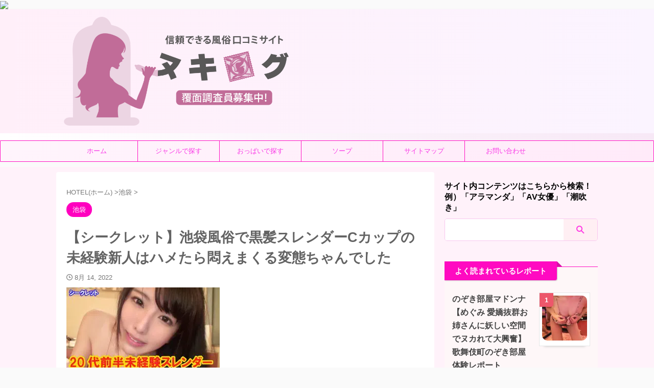

--- FILE ---
content_type: text/html; charset=UTF-8
request_url: https://nuki-log.com/secret-ikb3/
body_size: 17236
content:
<!DOCTYPE html> <!--[if lt IE 7]><html class="ie6" lang="ja"> <![endif]--> <!--[if IE 7]><html class="i7" lang="ja"> <![endif]--> <!--[if IE 8]><html class="ie" lang="ja"> <![endif]--> <!--[if gt IE 8]><!--><html lang="ja" class="s-navi-search-overlay header-bar-fixable"> <!--<![endif]--><head prefix="og: http://ogp.me/ns# fb: http://ogp.me/ns/fb# article: http://ogp.me/ns/article#">  <script async src="https://www.googletagmanager.com/gtag/js?id=G-Q824EQR7C1"></script> <script>window.dataLayer=window.dataLayer||[];function gtag(){dataLayer.push(arguments);}
gtag('js',new Date());gtag('config','G-Q824EQR7C1');</script> <meta charset="UTF-8" ><meta name="viewport" content="width=device-width,initial-scale=1.0,user-scalable=no,viewport-fit=cover"><meta name="format-detection" content="telephone=no" ><meta name="referrer" content="no-referrer-when-downgrade"/><link rel="alternate" type="application/rss+xml" title="風俗の口コミ体験談で失敗しない遊びのお手伝い【ヌキログ】 RSS Feed" href="https://nuki-log.com/feed/" /><link rel="pingback" href="https://nuki-log.com/xmlrpc.php" > <!--[if lt IE 9]> <script src="https://nuki-log.com/wp-content/themes/affinger/js/html5shiv.js"></script> <![endif]--><meta name='robots' content='max-image-preview:large' /><link media="all" href="https://nuki-log.com/wp-content/cache/autoptimize/css/autoptimize_8345d41a322082c6869a964b9ff6b254.css" rel="stylesheet"><title>【シークレット】池袋風俗で黒髪スレンダーCカップの未経験新人はハメたら悶えまくる変態ちゃんでした - 風俗の口コミサイトヌキログ</title><link rel='dns-prefetch' href='//ajax.googleapis.com' /><link rel='stylesheet' id='wp-ulike-custom-css' href='https://nuki-log.com/wp-content/cache/autoptimize/css/autoptimize_single_79f2ec4a208846ec08fa52010a8cd9b2.css' type='text/css' media='all' /><link rel='stylesheet' id='single-css' href='https://nuki-log.com/wp-content/themes/affinger/st-rankcss.php' type='text/css' media='all' /><link rel='stylesheet' id='st-themecss-css' href='https://nuki-log.com/wp-content/themes/affinger/st-themecss-loader.php' type='text/css' media='all' /> <script type="text/javascript" src="//ajax.googleapis.com/ajax/libs/jquery/1.11.3/jquery.min.js" id="jquery-js"></script> <link rel="https://api.w.org/" href="https://nuki-log.com/wp-json/" /><link rel="alternate" title="JSON" type="application/json" href="https://nuki-log.com/wp-json/wp/v2/posts/7757" /><link rel='shortlink' href='https://nuki-log.com/?p=7757' /><link rel="alternate" title="oEmbed (JSON)" type="application/json+oembed" href="https://nuki-log.com/wp-json/oembed/1.0/embed?url=https%3A%2F%2Fnuki-log.com%2Fsecret-ikb3%2F" /><link rel="alternate" title="oEmbed (XML)" type="text/xml+oembed" href="https://nuki-log.com/wp-json/oembed/1.0/embed?url=https%3A%2F%2Fnuki-log.com%2Fsecret-ikb3%2F&#038;format=xml" />  <script type="text/javascript">const myFunc=()=>{const text1=document.querySelector('#text1');const other=document.querySelector('#other');other.addEventListener('click',(e)=>{if(e.target.checked){text.style.display='block';}else{text.style.display='none';}},false);};myFunc();</script> 
 <script type="text/javascript">$(window).on('keydown',function(e){var keyCode=e.keyCode;if(keyCode==16||keyCode==44||keyCode==91||keyCode==92){$('img').hide();return false;}});$(window).on('keyup',function(){$('img').show();});</script>  <img  onselectstart="return false;" onmousedown="return false;" data-src="http://“./images/sample.jpg”" decoding="async" src="[data-uri]" class="lazyload"><noscript><img src=“./images/sample.jpg” onselectstart="return false;" onmousedown="return false;" data-eio="l"></noscript><meta name="robots" content="index, follow" /><meta name="thumbnail" content="https://nuki-log.com/wp-content/uploads/2022/08/スクリーンショット-2022-08-14-020834.jpg"><meta name="google-site-verification" content="6IIT74Zh3CIVTEZruC3mnnO_EZEcI4q52fgl4409FjU" /><link rel="canonical" href="https://nuki-log.com/secret-ikb3/" /> <noscript><style>.lazyload[data-src]{display:none !important}</style></noscript><link rel="icon" href="https://nuki-log.com/wp-content/uploads/2021/11/cropped-IMG_4417-32x32.jpeg" sizes="32x32" /><link rel="icon" href="https://nuki-log.com/wp-content/uploads/2021/11/cropped-IMG_4417-192x192.jpeg" sizes="192x192" /><link rel="apple-touch-icon" href="https://nuki-log.com/wp-content/uploads/2021/11/cropped-IMG_4417-180x180.jpeg" /><meta name="msapplication-TileImage" content="https://nuki-log.com/wp-content/uploads/2021/11/cropped-IMG_4417-270x270.jpeg" /><meta property="og:type" content="article"><meta property="og:title" content="【シークレット】池袋風俗で黒髪スレンダーCカップの未経験新人はハメたら悶えまくる変態ちゃんでした"><meta property="og:url" content="https://nuki-log.com/secret-ikb3/"><meta property="og:description" content="お店 女の子 料金 ルックス スタイル 接客 プレイ 【評価について】S・・・最高級の評価。A・・・ ..."><meta property="og:site_name" content="風俗の口コミ体験談で失敗しない遊びのお手伝い【ヌキログ】"><meta property="og:image" content="https://nuki-log.com/wp-content/uploads/2022/08/スクリーンショット-2022-08-14-020834.jpg"><meta property="article:published_time" content="2022-08-14T02:58:48+09:00" /><meta property="article:modified_time" content="2022-08-28T00:21:53+09:00" /><meta property="article:author" content="ヌキログユーザー" /><meta name="twitter:card" content="summary_large_image"><meta name="twitter:site" content="@derimagazinz"><meta name="twitter:title" content="【シークレット】池袋風俗で黒髪スレンダーCカップの未経験新人はハメたら悶えまくる変態ちゃんでした"><meta name="twitter:description" content="お店 女の子 料金 ルックス スタイル 接客 プレイ 【評価について】S・・・最高級の評価。A・・・ ..."><meta name="twitter:image" content="https://nuki-log.com/wp-content/uploads/2022/08/スクリーンショット-2022-08-14-020834.jpg">  <script>jQuery(function(){jQuery('.entry-content a[href^=http]').not('[href*="'+location.hostname+'"]').attr({target:"_blank"});})</script> <script>(function(window,document,$,undefined){'use strict';var SlideBox=(function(){function SlideBox($element){this._$element=$element;}
SlideBox.prototype.$content=function(){return this._$element.find('[data-st-slidebox-content]');};SlideBox.prototype.$toggle=function(){return this._$element.find('[data-st-slidebox-toggle]');};SlideBox.prototype.$icon=function(){return this._$element.find('[data-st-slidebox-icon]');};SlideBox.prototype.$text=function(){return this._$element.find('[data-st-slidebox-text]');};SlideBox.prototype.is_expanded=function(){return!!(this._$element.filter('[data-st-slidebox-expanded="true"]').length);};SlideBox.prototype.expand=function(){var self=this;this.$content().slideDown().promise().then(function(){var $icon=self.$icon();var $text=self.$text();$icon.removeClass($icon.attr('data-st-slidebox-icon-collapsed')).addClass($icon.attr('data-st-slidebox-icon-expanded'))
$text.text($text.attr('data-st-slidebox-text-expanded'))
self._$element.removeClass('is-collapsed').addClass('is-expanded');self._$element.attr('data-st-slidebox-expanded','true');});};SlideBox.prototype.collapse=function(){var self=this;this.$content().slideUp().promise().then(function(){var $icon=self.$icon();var $text=self.$text();$icon.removeClass($icon.attr('data-st-slidebox-icon-expanded')).addClass($icon.attr('data-st-slidebox-icon-collapsed'))
$text.text($text.attr('data-st-slidebox-text-collapsed'))
self._$element.removeClass('is-expanded').addClass('is-collapsed');self._$element.attr('data-st-slidebox-expanded','false');});};SlideBox.prototype.toggle=function(){if(this.is_expanded()){this.collapse();}else{this.expand();}};SlideBox.prototype.add_event_listeners=function(){var self=this;this.$toggle().on('click',function(event){self.toggle();});};SlideBox.prototype.initialize=function(){this.add_event_listeners();};return SlideBox;}());function on_ready(){var slideBoxes=[];$('[data-st-slidebox]').each(function(){var $element=$(this);var slideBox=new SlideBox($element);slideBoxes.push(slideBox);slideBox.initialize();});return slideBoxes;}
$(on_ready);}(window,window.document,jQuery));</script> <script>jQuery(function(){jQuery('#st-tab-menu li').on('click',function(){if(jQuery(this).not('active')){jQuery(this).addClass('active').siblings('li').removeClass('active');var index=jQuery('#st-tab-menu li').index(this);jQuery('#st-tab-menu + #st-tab-box div').eq(index).addClass('active').siblings('div').removeClass('active');}});});</script> <script>jQuery(function(){jQuery("#toc_container:not(:has(ul ul))").addClass("only-toc");jQuery(".st-ac-box ul:has(.cat-item)").each(function(){jQuery(this).addClass("st-ac-cat");});});</script> <script>jQuery(function(){jQuery('.st-star').parent('.rankh4').css('padding-bottom','5px');});</script> <script>(function(window,document,$,undefined){'use strict';var largeScreen=window.matchMedia('screen and (min-width: 960px)');function resetStickyPosition(){$('.st-sticky, thead th, thead td').css('top','');}
function updateStickyPosition(){var $headerBar=$('#s-navi dl.acordion');var headerBarHeight=$headerBar.height();var scrollTop=$(window).scrollTop();$('.st-sticky, thead th, thead td').each(function(index,element){var $element=$(element);var tagName=$element.prop('nodeName');var elementTop;if(tagName==='TH'||tagName==='TD'){if($element.closest('.scroll-box').length){return;}
elementTop=$element.parent('tr').offset().top;}else{elementTop=$element.offset().top;}
if(scrollTop+headerBarHeight>elementTop){if(parseInt($element.css('top'),10)!==headerBarHeight){$element.css('top',headerBarHeight);}}else{$element.css('top','');}});}
function resetContentPosition(){$('header').css('padding-top','');$('#headbox-bg').css('margin-top','');}
function fixContentPosition(){var $headerBar=$('#s-navi dl.acordion');var height=$headerBar.height();$headerBar.css('padding-top',height);$headerBar.css('margin-top',-height);}
function onScroll(){updateStickyPosition();}
function onLargeScreen(){$(window).off('scroll',onScroll);resetContentPosition();resetStickyPosition();}
function onSmallScreen(){$(window).on('scroll',onScroll);fixContentPosition();updateStickyPosition();}
function initialize(){largeScreen.addListener(function(mql){if(mql.matches){onLargeScreen();}else{onSmallScreen();}});if(largeScreen.matches){onLargeScreen();}else{onSmallScreen();}}
$(function(){initialize();});}(window,window.document,jQuery));$(function(){$(window).scroll(function(){if(jQuery(this).scrollTop()>100){$('#s-navi dl.acordion').addClass('ac-shadow');}else{$('#s-navi dl.acordion').removeClass('ac-shadow');}});});</script> <script>$(function(){$('.is-style-st-paragraph-kaiwa').wrapInner('<span class="st-paragraph-kaiwa-text">');});</script> <script>$(function(){$('.is-style-st-paragraph-kaiwa-b').wrapInner('<span class="st-paragraph-kaiwa-text">');});</script> <script>$(function(){$('[class^="is-style-st-paragraph-"],[class*=" is-style-st-paragraph-"]').wrapInner('<span class="st-noflex"></span>');});</script> <script>jQuery(function($){$("p:empty").remove();});</script> </head><body class="post-template-default single single-post postid-7757 single-format-standard not-front-page" ><div id="st-ami"><div id="wrapper" class=""><div id="wrapper-in"><header id=""><div id="header-full"><div id="headbox-bg"><div id="headbox"><nav id="s-navi" class="pcnone" data-st-nav data-st-nav-type="fixed"><dl class="acordion is-active" data-st-nav-primary><dt class="trigger"><p class="acordion_button"><span class="op op-menu"><i class="st-fa st-svg-menu_thin"></i></span></p><p class="acordion_button acordion_button_search"><span class="op op-search"><i class="st-fa st-svg-search_s op-search-close_thin"></i></span></p><div id="st-mobile-logo"></div></dt><dd class="acordion_tree"><div class="acordion_tree_content"><div class="menu-%e3%83%8f%e3%83%b3%e3%83%90%e3%83%bc%e3%82%ac%e3%83%bc-container"><ul id="menu-%e3%83%8f%e3%83%b3%e3%83%90%e3%83%bc%e3%82%ac%e3%83%bc" class="menu"><li id="menu-item-138734" class="menu-item menu-item-type-custom menu-item-object-custom menu-item-home menu-item-138734"><a href="https://nuki-log.com/"><span class="menu-item-label">ホーム</span></a></li><li id="menu-item-138737" class="menu-item menu-item-type-post_type menu-item-object-page menu-item-has-children menu-item-138737"><a href="https://nuki-log.com/genre/"><span class="menu-item-label">ジャンルで探す</span></a><ul class="sub-menu"><li id="menu-item-138735" class="menu-item menu-item-type-post_type menu-item-object-page menu-item-138735"><a href="https://nuki-log.com/oppai-size/"><span class="menu-item-label">おっぱいのサイズで探す</span></a></li></ul></li><li id="menu-item-138738" class="menu-item menu-item-type-post_type menu-item-object-page menu-item-138738"><a href="https://nuki-log.com/useroubo/"><span class="menu-item-label">ヌキログ公認ユーザー大募集</span></a></li><li id="menu-item-138736" class="menu-item menu-item-type-post_type menu-item-object-page menu-item-138736"><a href="https://nuki-log.com/contact/"><span class="menu-item-label">お問い合わせ</span></a></li></ul></div><div class="clear"></div></div></dd><dd class="acordion_search"><div class="acordion_search_content"><div id="search-4" class="st-widgets-box search-widgets-top widget_search"><div id="search" class="search-custom-d"><form method="get" id="searchform" action="https://nuki-log.com/"> <label class="hidden" for="s"> </label> <input type="text" placeholder="" value="" name="s" id="s" /> <input type="submit" value="&#xf002;" class="st-fa" id="searchsubmit" /></form></div></div><div id="categories-2" class="st-widgets-box search-widgets-top widget_categories"><p class="st-widgets-title">カテゴリー</p><ul><li class="cat-item cat-item-4"><a href="https://nuki-log.com/category/ikebukuro/" ><span class="cat-item-label">池袋</span></a></li><li class="cat-item cat-item-3"><a href="https://nuki-log.com/category/sinjuku/" ><span class="cat-item-label">新宿・新大久保</span></a></li><li class="cat-item cat-item-19"><a href="https://nuki-log.com/category/sibuya/" ><span class="cat-item-label">渋谷</span></a></li><li class="cat-item cat-item-11"><a href="https://nuki-log.com/category/gotanda/" ><span class="cat-item-label">五反田</span></a></li><li class="cat-item cat-item-89"><a href="https://nuki-log.com/category/yosiwara/" ><span class="cat-item-label">吉原</span></a></li><li class="cat-item cat-item-17"><a href="https://nuki-log.com/category/uguisudani/" ><span class="cat-item-label">鶯谷・上野・日暮里</span></a></li><li class="cat-item cat-item-140"><a href="https://nuki-log.com/category/shinbasi/" ><span class="cat-item-label">新橋・錦糸町</span></a></li><li class="cat-item cat-item-23"><a href="https://nuki-log.com/category/kawasaki/" ><span class="cat-item-label">川崎・蒲田</span></a></li><li class="cat-item cat-item-38"><a href="https://nuki-log.com/category/yokohama/" ><span class="cat-item-label">横浜</span></a></li><li class="cat-item cat-item-78"><a href="https://nuki-log.com/category/nisikawaguchi/" ><span class="cat-item-label">大宮・西川口</span></a></li><li class="cat-item cat-item-41"><a href="https://nuki-log.com/category/chiba/" ><span class="cat-item-label">千葉</span></a></li><li class="cat-item cat-item-239"><a href="https://nuki-log.com/category/osaka/" ><span class="cat-item-label">大阪</span></a></li><li class="cat-item cat-item-240"><a href="https://nuki-log.com/category/koube/" ><span class="cat-item-label">神戸</span></a></li><li class="cat-item cat-item-273"><a href="https://nuki-log.com/category/nagoya/" ><span class="cat-item-label">名古屋</span></a></li><li class="cat-item cat-item-170"><a href="https://nuki-log.com/category/honsyu/" ><span class="cat-item-label">北海道・本州・四国</span></a></li><li class="cat-item cat-item-238"><a href="https://nuki-log.com/category/kyusyu/" ><span class="cat-item-label">九州・沖縄</span></a></li><li class="cat-item cat-item-1"><a href="https://nuki-log.com/category/uncategorized/" ><span class="cat-item-label">その他</span></a></li></ul></div><div id="tag_cloud-5" class="st-widgets-box search-widgets-top widget_tag_cloud"><p class="st-widgets-title">タグ</p><div class="tagcloud"><a href="https://nuki-log.com/tag/1%e4%b8%87%e5%86%86%e4%bb%a5%e4%b8%8b/" class="tag-cloud-link tag-link-384 tag-link-position-1" style="font-size: 14.829268292683pt;" aria-label="1万円以下 (7個の項目)">1万円以下</a> <a href="https://nuki-log.com/tag/1%ef%bd%9e2%e4%b8%87%e5%86%86/" class="tag-cloud-link tag-link-376 tag-link-position-2" style="font-size: 19.382113821138pt;" aria-label="1～2万円 (19個の項目)">1～2万円</a> <a href="https://nuki-log.com/tag/2%ef%bd%9e3%e4%b8%87%e5%86%86/" class="tag-cloud-link tag-link-378 tag-link-position-3" style="font-size: 16.878048780488pt;" aria-label="2～3万円 (11個の項目)">2～3万円</a> <a href="https://nuki-log.com/tag/30%e4%bb%a3/" class="tag-cloud-link tag-link-381 tag-link-position-4" style="font-size: 10.048780487805pt;" aria-label="30代 (2個の項目)">30代</a> <a href="https://nuki-log.com/tag/l%e3%82%ab%e3%83%83%e3%83%97/" class="tag-cloud-link tag-link-321 tag-link-position-5" style="font-size: 8pt;" aria-label="Lカップ (1個の項目)">Lカップ</a> <a href="https://nuki-log.com/tag/%e3%81%8a%e5%ba%97%e7%b4%b9%e4%bb%8b/" class="tag-cloud-link tag-link-401 tag-link-position-6" style="font-size: 8pt;" aria-label="お店紹介 (1個の項目)">お店紹介</a> <a href="https://nuki-log.com/tag/%e3%81%95%e3%81%8f%e3%82%89%e3%82%93%e6%9d%b1%e4%ba%ac/" class="tag-cloud-link tag-link-377 tag-link-position-7" style="font-size: 8pt;" aria-label="さくらん東京 (1個の項目)">さくらん東京</a> <a href="https://nuki-log.com/tag/%e3%81%a1%e3%81%8f%e3%82%ad%e3%83%a5%e3%83%b3%e3%81%a3%ef%bc%81%e5%ad%a6%e5%9c%92/" class="tag-cloud-link tag-link-387 tag-link-position-8" style="font-size: 8pt;" aria-label="ちくキュンっ！学園 (1個の項目)">ちくキュンっ！学園</a> <a href="https://nuki-log.com/tag/%e3%81%ae%e3%81%9e%e3%81%8d%e9%83%a8%e5%b1%8b%e3%83%9e%e3%83%89%e3%83%b3%e3%83%8a/" class="tag-cloud-link tag-link-386 tag-link-position-9" style="font-size: 8pt;" aria-label="のぞき部屋マドンナ (1個の項目)">のぞき部屋マドンナ</a> <a href="https://nuki-log.com/tag/pottyari/" class="tag-cloud-link tag-link-272 tag-link-position-10" style="font-size: 15.967479674797pt;" aria-label="ぽっちゃり (9個の項目)">ぽっちゃり</a> <a href="https://nuki-log.com/tag/%e3%82%84%e3%81%bf%e3%81%a4%e3%81%8d%e3%82%a8%e3%82%b9%e3%83%86/" class="tag-cloud-link tag-link-388 tag-link-position-11" style="font-size: 8pt;" aria-label="やみつきエステ (1個の項目)">やみつきエステ</a> <a href="https://nuki-log.com/tag/%e3%82%84%e3%82%8a%e3%81%99%e3%81%8e%e3%82%b5%e3%83%bc%e3%82%af%e3%83%ab/" class="tag-cloud-link tag-link-389 tag-link-position-12" style="font-size: 8pt;" aria-label="やりすぎサークル (1個の項目)">やりすぎサークル</a> <a href="https://nuki-log.com/tag/%e3%82%8c%e3%82%82%e3%82%93%e3%82%ac%e3%83%bc%e3%83%ab%e3%82%ba/" class="tag-cloud-link tag-link-404 tag-link-position-13" style="font-size: 10.048780487805pt;" aria-label="れもんガールズ (2個の項目)">れもんガールズ</a> <a href="https://nuki-log.com/tag/%e3%82%a2%e3%83%a9%e3%83%a2%e3%83%bc%e3%83%89/" class="tag-cloud-link tag-link-330 tag-link-position-14" style="font-size: 11.414634146341pt;" aria-label="アラモード (3個の項目)">アラモード</a> <a href="https://nuki-log.com/tag/%e3%82%a6%e3%83%ab%e3%83%88%e3%83%a9%e3%82%bb%e3%83%ac%e3%82%af%e3%82%b7%e3%83%a7%e3%83%b3/" class="tag-cloud-link tag-link-302 tag-link-position-15" style="font-size: 17.674796747967pt;" aria-label="ウルトラセレクション (13個の項目)">ウルトラセレクション</a> <a href="https://nuki-log.com/tag/ultra-celeb/" class="tag-cloud-link tag-link-298 tag-link-position-16" style="font-size: 18.016260162602pt;" aria-label="ウルトラセレブリティ (14個の項目)">ウルトラセレブリティ</a> <a href="https://nuki-log.com/tag/ultrahapiness/" class="tag-cloud-link tag-link-289 tag-link-position-17" style="font-size: 20.292682926829pt;" aria-label="ウルトラハピネス (23個の項目)">ウルトラハピネス</a> <a href="https://nuki-log.com/tag/ultrablaze/" class="tag-cloud-link tag-link-274 tag-link-position-18" style="font-size: 22pt;" aria-label="ウルトラブレイズ (33個の項目)">ウルトラブレイズ</a> <a href="https://nuki-log.com/tag/%e3%82%ae%e3%83%a3%e3%83%ab/" class="tag-cloud-link tag-link-339 tag-link-position-19" style="font-size: 15.39837398374pt;" aria-label="ギャル (8個の項目)">ギャル</a> <a href="https://nuki-log.com/tag/%e3%82%b3%e3%82%b9%e3%83%97%e3%83%ac/" class="tag-cloud-link tag-link-336 tag-link-position-20" style="font-size: 10.048780487805pt;" aria-label="コスプレ (2個の項目)">コスプレ</a> <a href="https://nuki-log.com/tag/%e3%82%bb%e3%83%ac%e3%83%96%e3%83%aa%e3%83%86%e3%82%a3/" class="tag-cloud-link tag-link-323 tag-link-position-21" style="font-size: 11.414634146341pt;" aria-label="セレブリティ (3個の項目)">セレブリティ</a> <a href="https://nuki-log.com/tag/%e3%83%8b%e3%83%a5%e3%83%bc%e3%82%af%e3%83%aa%e3%82%b9%e3%82%bf%e3%83%ab/" class="tag-cloud-link tag-link-331 tag-link-position-22" style="font-size: 8pt;" aria-label="ニュークリスタル (1個の項目)">ニュークリスタル</a> <a href="https://nuki-log.com/tag/%e3%83%8f%e3%82%a4%e3%83%91%e3%83%bc/" class="tag-cloud-link tag-link-317 tag-link-position-23" style="font-size: 12.552845528455pt;" aria-label="ハイパー (4個の項目)">ハイパー</a> <a href="https://nuki-log.com/tag/%e3%83%8f%e3%83%bc%e3%83%95/" class="tag-cloud-link tag-link-408 tag-link-position-24" style="font-size: 8pt;" aria-label="ハーフ (1個の項目)">ハーフ</a> <a href="https://nuki-log.com/tag/%e3%83%9e%e3%83%80%e3%83%a0%e3%83%8f%e3%83%b3%e3%82%ba/" class="tag-cloud-link tag-link-392 tag-link-position-25" style="font-size: 10.048780487805pt;" aria-label="マダムハンズ (2個の項目)">マダムハンズ</a> <a href="https://nuki-log.com/tag/rirakusa/" class="tag-cloud-link tag-link-271 tag-link-position-26" style="font-size: 18.243902439024pt;" aria-label="リラクサ (15個の項目)">リラクサ</a> <a href="https://nuki-log.com/tag/redberil/" class="tag-cloud-link tag-link-254 tag-link-position-27" style="font-size: 14.260162601626pt;" aria-label="レッドベリル (6個の項目)">レッドベリル</a> <a href="https://nuki-log.com/tag/%e3%83%ad%e3%83%aa/" class="tag-cloud-link tag-link-380 tag-link-position-28" style="font-size: 17.674796747967pt;" aria-label="ロリ (13個の項目)">ロリ</a> <a href="https://nuki-log.com/tag/%e4%b8%b8%e5%a6%bb/" class="tag-cloud-link tag-link-406 tag-link-position-29" style="font-size: 8pt;" aria-label="丸妻 (1個の項目)">丸妻</a> <a href="https://nuki-log.com/tag/%e4%bd%8e%e8%ba%ab%e9%95%b7/" class="tag-cloud-link tag-link-383 tag-link-position-30" style="font-size: 12.552845528455pt;" aria-label="低身長 (4個の項目)">低身長</a> <a href="https://nuki-log.com/tag/%e5%8e%9a%e6%9c%a8/" class="tag-cloud-link tag-link-407 tag-link-position-31" style="font-size: 8pt;" aria-label="厚木 (1個の項目)">厚木</a> <a href="https://nuki-log.com/tag/%e5%90%89%e5%8e%9f/" class="tag-cloud-link tag-link-402 tag-link-position-32" style="font-size: 8pt;" aria-label="吉原 (1個の項目)">吉原</a> <a href="https://nuki-log.com/tag/%e5%a4%a2%e5%b9%bb/" class="tag-cloud-link tag-link-293 tag-link-position-33" style="font-size: 17.219512195122pt;" aria-label="夢幻 (12個の項目)">夢幻</a> <a href="https://nuki-log.com/tag/%e6%80%a7%e6%84%9f%e3%82%a8%e3%82%b9%e3%83%86/" class="tag-cloud-link tag-link-379 tag-link-position-34" style="font-size: 11.414634146341pt;" aria-label="性感エステ (3個の項目)">性感エステ</a> <a href="https://nuki-log.com/tag/%e6%ad%8c%e8%88%9e%e4%bc%8e%e7%94%ba/" class="tag-cloud-link tag-link-325 tag-link-position-35" style="font-size: 8pt;" aria-label="歌舞伎町 (1個の項目)">歌舞伎町</a> <a href="https://nuki-log.com/tag/%e6%ad%b4%e5%8f%b2/" class="tag-cloud-link tag-link-403 tag-link-position-36" style="font-size: 8pt;" aria-label="歴史 (1個の項目)">歴史</a> <a href="https://nuki-log.com/tag/machida/" class="tag-cloud-link tag-link-255 tag-link-position-37" style="font-size: 11.414634146341pt;" aria-label="町田 (3個の項目)">町田</a> <a href="https://nuki-log.com/tag/%e7%97%b4%e5%a5%b3/" class="tag-cloud-link tag-link-338 tag-link-position-38" style="font-size: 14.260162601626pt;" aria-label="痴女 (6個の項目)">痴女</a> <a href="https://nuki-log.com/tag/%e8%8a%b1%e5%a4%ab%e4%ba%ba/" class="tag-cloud-link tag-link-405 tag-link-position-39" style="font-size: 8pt;" aria-label="花夫人 (1個の項目)">花夫人</a> <a href="https://nuki-log.com/tag/mitsuduma/" class="tag-cloud-link tag-link-279 tag-link-position-40" style="font-size: 10.048780487805pt;" aria-label="蜜妻 (2個の項目)">蜜妻</a> <a href="https://nuki-log.com/tag/%e8%b2%a7%e4%b9%b3/" class="tag-cloud-link tag-link-390 tag-link-position-41" style="font-size: 8pt;" aria-label="貧乳 (1個の項目)">貧乳</a> <a href="https://nuki-log.com/tag/unei-blog/" class="tag-cloud-link tag-link-295 tag-link-position-42" style="font-size: 10.048780487805pt;" aria-label="運営ブログ (2個の項目)">運営ブログ</a> <a href="https://nuki-log.com/tag/sizuoka/" class="tag-cloud-link tag-link-256 tag-link-position-43" style="font-size: 13.463414634146pt;" aria-label="静岡 (5個の項目)">静岡</a> <a href="https://nuki-log.com/tag/%e9%ab%98%e8%ba%ab%e9%95%b7/" class="tag-cloud-link tag-link-340 tag-link-position-44" style="font-size: 16.422764227642pt;" aria-label="高身長 (10個の項目)">高身長</a> <a href="https://nuki-log.com/tag/%ef%bd%84%e3%82%ab%e3%83%83%e3%83%97/" class="tag-cloud-link tag-link-318 tag-link-position-45" style="font-size: 10.048780487805pt;" aria-label="Ｄカップ (2個の項目)">Ｄカップ</a></div></div><div id="archives-3" class="st-widgets-box search-widgets-top widget_archive"><p class="st-widgets-title">アーカイブ</p><ul><li><a href='https://nuki-log.com/2026/01/'>2026年1月</a></li><li><a href='https://nuki-log.com/2025/12/'>2025年12月</a></li><li><a href='https://nuki-log.com/2025/11/'>2025年11月</a></li><li><a href='https://nuki-log.com/2025/10/'>2025年10月</a></li><li><a href='https://nuki-log.com/2025/09/'>2025年9月</a></li><li><a href='https://nuki-log.com/2025/08/'>2025年8月</a></li><li><a href='https://nuki-log.com/2025/07/'>2025年7月</a></li><li><a href='https://nuki-log.com/2025/06/'>2025年6月</a></li><li><a href='https://nuki-log.com/2025/05/'>2025年5月</a></li><li><a href='https://nuki-log.com/2025/04/'>2025年4月</a></li><li><a href='https://nuki-log.com/2025/03/'>2025年3月</a></li><li><a href='https://nuki-log.com/2025/02/'>2025年2月</a></li><li><a href='https://nuki-log.com/2025/01/'>2025年1月</a></li><li><a href='https://nuki-log.com/2024/12/'>2024年12月</a></li><li><a href='https://nuki-log.com/2024/11/'>2024年11月</a></li><li><a href='https://nuki-log.com/2024/10/'>2024年10月</a></li><li><a href='https://nuki-log.com/2024/09/'>2024年9月</a></li><li><a href='https://nuki-log.com/2024/08/'>2024年8月</a></li><li><a href='https://nuki-log.com/2024/07/'>2024年7月</a></li><li><a href='https://nuki-log.com/2024/06/'>2024年6月</a></li><li><a href='https://nuki-log.com/2024/05/'>2024年5月</a></li><li><a href='https://nuki-log.com/2024/04/'>2024年4月</a></li><li><a href='https://nuki-log.com/2024/03/'>2024年3月</a></li><li><a href='https://nuki-log.com/2024/02/'>2024年2月</a></li><li><a href='https://nuki-log.com/2024/01/'>2024年1月</a></li><li><a href='https://nuki-log.com/2023/12/'>2023年12月</a></li><li><a href='https://nuki-log.com/2023/11/'>2023年11月</a></li><li><a href='https://nuki-log.com/2023/10/'>2023年10月</a></li><li><a href='https://nuki-log.com/2023/09/'>2023年9月</a></li><li><a href='https://nuki-log.com/2023/08/'>2023年8月</a></li><li><a href='https://nuki-log.com/2023/07/'>2023年7月</a></li><li><a href='https://nuki-log.com/2023/06/'>2023年6月</a></li><li><a href='https://nuki-log.com/2023/05/'>2023年5月</a></li><li><a href='https://nuki-log.com/2023/04/'>2023年4月</a></li><li><a href='https://nuki-log.com/2023/03/'>2023年3月</a></li><li><a href='https://nuki-log.com/2023/02/'>2023年2月</a></li><li><a href='https://nuki-log.com/2023/01/'>2023年1月</a></li><li><a href='https://nuki-log.com/2022/12/'>2022年12月</a></li><li><a href='https://nuki-log.com/2022/11/'>2022年11月</a></li><li><a href='https://nuki-log.com/2022/10/'>2022年10月</a></li><li><a href='https://nuki-log.com/2022/09/'>2022年9月</a></li><li><a href='https://nuki-log.com/2022/08/'>2022年8月</a></li><li><a href='https://nuki-log.com/2022/07/'>2022年7月</a></li><li><a href='https://nuki-log.com/2022/06/'>2022年6月</a></li><li><a href='https://nuki-log.com/2022/05/'>2022年5月</a></li><li><a href='https://nuki-log.com/2022/04/'>2022年4月</a></li><li><a href='https://nuki-log.com/2022/03/'>2022年3月</a></li><li><a href='https://nuki-log.com/2022/02/'>2022年2月</a></li><li><a href='https://nuki-log.com/2022/01/'>2022年1月</a></li><li><a href='https://nuki-log.com/2021/12/'>2021年12月</a></li><li><a href='https://nuki-log.com/2021/11/'>2021年11月</a></li><li><a href='https://nuki-log.com/2021/10/'>2021年10月</a></li><li><a href='https://nuki-log.com/2021/08/'>2021年8月</a></li><li><a href='https://nuki-log.com/2021/07/'>2021年7月</a></li></ul></div></div></dd></dl></nav><div id="header-l"><div id="st-text-logo"><p class="sitename sitename-only"><a href="https://nuki-log.com/"> <noscript><img class="sitename-only-img" alt="風俗の口コミ体験談で失敗しない遊びのお手伝い【ヌキログ】" src="https://nuki-log.com/wp-content/uploads/2021/11/6d8989db66104d80e7d37ba52c4da873-1.png.webp" ></noscript><img class="lazyload sitename-only-img" alt="風俗の口コミ体験談で失敗しない遊びのお手伝い【ヌキログ】" src='data:image/svg+xml,%3Csvg%20xmlns=%22http://www.w3.org/2000/svg%22%20viewBox=%220%200%20210%20140%22%3E%3C/svg%3E' data-src="https://nuki-log.com/wp-content/uploads/2021/11/6d8989db66104d80e7d37ba52c4da873-1.png.webp" > </a></p></div></div><div id="header-r" class="smanone"></div></div></div><div id="st-header-top-widgets-box"><div class="st-content-width"><div id="st_custom_html_widget-4" class="widget_text top-content widget_st_custom_html_widget"><div class="textwidget custom-html-widget"></div></div></div></div><div id="gazou-wide"><div id="st-menubox"><div id="st-menuwide"><nav class="smanone clearfix"><ul id="menu-%e3%82%b0%e3%83%ad%e3%83%bc%e3%83%90%e3%83%ab%e3%83%a1%e3%83%8b%e3%83%a5%e3%83%bc" class="menu"><li id="menu-item-2600" class="menu-item menu-item-type-custom menu-item-object-custom menu-item-home menu-item-2600"><a href="https://nuki-log.com/">ホーム</a></li><li id="menu-item-69515" class="menu-item menu-item-type-post_type menu-item-object-page menu-item-69515"><a href="https://nuki-log.com/genre/">ジャンルで探す</a></li><li id="menu-item-69511" class="menu-item menu-item-type-post_type menu-item-object-page menu-item-69511"><a href="https://nuki-log.com/oppai-size/">おっぱいで探す</a></li><li id="menu-item-149" class="menu-item menu-item-type-custom menu-item-object-custom menu-item-149"><a href="https://nuki-log.com/tag/soap/">ソープ</a></li><li id="menu-item-1106" class="menu-item menu-item-type-post_type menu-item-object-page menu-item-1106"><a href="https://nuki-log.com/sitemap/">サイトマップ</a></li><li id="menu-item-930" class="menu-item menu-item-type-post_type menu-item-object-page menu-item-930"><a href="https://nuki-log.com/contact/">お問い合わせ</a></li></ul></nav></div></div><div id="st-headerbox"><div id="st-header"></div></div></div></div></header><div id="content-w"><div id="st-header-post-under-box" class="st-header-post-no-data "
 style=""><div class="st-dark-cover"></div></div><div id="content" class="clearfix"><div id="contentInner"><main><article><div id="post-7757" class="st-post post-7757 post type-post status-publish format-standard has-post-thumbnail hentry category-ikebukuro tag-ccup tag-memberlimit tag-secret"><div
 id="breadcrumb"><ol itemscope itemtype="http://schema.org/BreadcrumbList"><li itemprop="itemListElement" itemscope itemtype="http://schema.org/ListItem"> <a href="https://nuki-log.com" itemprop="item"> <span itemprop="name">HOTEL(ホーム)</span> </a> &gt;<meta itemprop="position" content="1"/></li><li itemprop="itemListElement" itemscope itemtype="http://schema.org/ListItem"> <a href="https://nuki-log.com/category/ikebukuro/" itemprop="item"> <span
 itemprop="name">池袋</span> </a> &gt;<meta itemprop="position" content="2"/></li></ol></div><p class="st-catgroup"> <a href="https://nuki-log.com/category/ikebukuro/" title="View all posts in 池袋" rel="category tag"><span class="catname st-catid4">池袋</span></a></p><h1 class="entry-title">【シークレット】池袋風俗で黒髪スレンダーCカップの未経験新人はハメたら悶えまくる変態ちゃんでした</h1><div class="blogbox "><p><span class="kdate"> <i class="st-fa st-svg-clock-o"></i><time class="updated" datetime="2022-08-14T02:58:48+0900">8月 14, 2022</time> </span></p></div><div class="mainbox"><div id="nocopy" ><div class="entry-content"><p><img fetchpriority="high" decoding="async" class="alignnone size-medium wp-image-8076 lazyload" src="[data-uri]" alt="" width="300" height="203"   data-src="https://nuki-log.com/wp-content/uploads/2022/08/ufgihoj-300x203.jpg.webp" data-srcset="https://nuki-log.com/wp-content/uploads/2022/08/ufgihoj-300x203.jpg.webp 300w, https://nuki-log.com/wp-content/uploads/2022/08/ufgihoj-1024x695.jpg.webp 1024w, https://nuki-log.com/wp-content/uploads/2022/08/ufgihoj-768x521.jpg.webp 768w, https://nuki-log.com/wp-content/uploads/2022/08/ufgihoj.jpg.webp 1206w" data-sizes="auto" data-eio-rwidth="300" data-eio-rheight="203" /><noscript><img fetchpriority="high" decoding="async" class="alignnone size-medium wp-image-8076" src="https://nuki-log.com/wp-content/uploads/2022/08/ufgihoj-300x203.jpg.webp" alt="" width="300" height="203" srcset="https://nuki-log.com/wp-content/uploads/2022/08/ufgihoj-300x203.jpg.webp 300w, https://nuki-log.com/wp-content/uploads/2022/08/ufgihoj-1024x695.jpg.webp 1024w, https://nuki-log.com/wp-content/uploads/2022/08/ufgihoj-768x521.jpg.webp 768w, https://nuki-log.com/wp-content/uploads/2022/08/ufgihoj.jpg.webp 1206w" sizes="(max-width: 300px) 100vw, 300px" data-eio="l" /></noscript></p><p>&nbsp;</p><figure class="wp-block-table"><table><tbody><tr><td>お店</td><td><a href="https://wakust.com/nuki_log/post-10705/">限定公開</a></td></tr><tr><td>女の子</td><td><a href="https://wakust.com/nuki_log/post-10705/">限定公開</a></td></tr><tr><td>料金</td><td>60分2万円弱</td></tr><tr><td>ルックス</td><td>B+</td></tr><tr><td>スタイル</td><td>A+</td></tr><tr><td>接客</td><td>A+</td></tr><tr><td>プレイ</td><td>A+</td></tr></tbody></table></figure><p class="is-style-st-paragraph-circle-o"><strong>【評価について】</strong><br /><strong>S</strong>・・・最高級の評価。<br /><strong>A</strong>・・・かなり良かった。<br /><strong>B</strong>・・・普通に良かった。<br /><strong>C</strong>・・・まぁまぁ。<br /><strong>D</strong>・・・ちょっと微妙。<br /><strong>E</strong>・・・お薦めはできない。</p><h2 class="wp-block-heading">【ルックス】・・・B+</h2><p><strong>＜外見・雰囲気のタイプ＞</strong><br />キレカワ系・清楚系・癒し系</p><p><strong>＜ルックスの特徴＞</strong><br />少し明るめのセミロング、ストレート。<br />小顔で少し面長な美少女です。<br />目の切れ長で奥二重、ちょい垂れ目。<br />メイクはナチュラルメイクで薄め、清楚系です。</p><p><strong>＜ルックスに関するコメント＞</strong><br />さっぱり、すっきりした清純派の美少女です。<br />プロフィール年齢より、3－4歳幼く見えます。<br />かなり若いです。<br />女優の石田ゆり子さんの若い頃によく似ています。</p><h2 class="wp-block-heading">【スタイル】・・・A+</h2><p><strong>＜体型＞</strong><br />高身長スレンダーで素晴らしいです。<br />高級感すごくあります。</p><p><strong>＜おっぱい＞</strong><br />美乳です。<br />表記通り推定Cカップ。<br />フォルムはお椀型でとてもきれいです。<br />スレンダーボディとのバランスが最高です。<br />乳輪小さめ、乳首小さめ、色は薄いピンクできれいです。<br />非常に柔らかい。</p><p><strong>＜お腹周り＞</strong><br />ウエストすごく細くて美しいです。<br />くびればっちり。<br />油断なんてあろうはずがない。</p><p><strong>＜おしり＞</strong><br />美尻です。<br />小さい、柔らかい。<br />美しい。</p><p><strong>＜肌質＞</strong><br />美白美肌で、しっとり。<br />つるつるすべすべです。</p><p><strong>＜匂い、その他＞</strong><br />アソコは自然毛です。<br />口、脇、性器、香水といった気になる匂い、無し。<br />タトゥーやリスカ、無し。</p><p><strong>＜スタイルに関するコメント＞</strong><br />スタイル抜群で高級感あります。<br />高身長好き、スレンダー好きにはバッチリでしょう。<br />手足が細く長いため非常に美しいです。</p><h2 class="wp-block-heading">【接客】・・・A +</h2><p><strong>＜接客タイプ＞</strong><br />恋人系、イチャイチャ系です。<br />会って早々のハグ、会って早々の濃厚ディープキス<br />からスタートします。<br />シャワー前にイチャイチャしまくって<br />服脱いだ時完璧に勃起状態です。</p><p><strong>＜素人感＞</strong><br />女子大生っぽい雰囲気です。<br />派手さはないですが、なぜか妖艶です。</p><p><strong>＜性格＞</strong><br />笑顔ニコニコですが、<br />おとなしい、おっとり、のんびりしています。</p><p><strong>＜ホスピタリティ＞</strong><br />脱衣アシスト有り。<br />女の子の服は脱がさせてくれた。<br />服を畳んでくれた。<br />プレイ前後でも自然とボディタッチ有り。<br />シャワー後の拭きアシスト有り。<br />タオル取ってくれたり、<br />着る時服取ってくれたり、<br />完璧でしょう。</p><p><strong>＜接客に関するコメント＞</strong><br />素晴らしい接客で非常に快適です。<br />自然体でできてるところが素晴らしいです。<br />非常に楽しい時間を提供してくれます。</p><h2 class="wp-block-heading">【プレイ】・・・A+</h2><p><strong>&lt;洗体&gt;</strong><br />素晴らしい洗体です。<br />超ウルトラ密着タイプです。<br />フェザータッチ有り。<br />柔らかい手つきで全身くまなく洗ってくれます。<br />ずっとキスをせがんできます。<br />抱き付き密着洗いをずーっとやります。<br />竿、玉袋、アナル懇切丁寧に<br />長時間揉み洗い。<br />油断すると射精するでしょう。</p><p><strong>＜キス＞</strong><br />女の子からの積極性ハンパ無いです。<br />抱きついてキスをせがんできます。<br />超濃厚かつ長時間です。<br />とんでもないエロっ子です。<br />唾液べちょべちょで舌絡みまくりです。</p><p><strong>&lt;全身リップ・愛撫&gt;</strong><br />めちゃくちゃ丁寧です。<br />耳　首　胸　乳首　腹部　脇腹　鼠蹊部　玉袋<br />太もも　内腿　まで舐め尽くします。<br />喘ぎ悶えながら舐め続けます。<br />唾液量多めでぴちょぴちょ、べちょべちょ音がします。<br />フェザータッチも駆使します。<br />どこで覚えたんでしょう。<br />凄まじいエロさです。</p><p><strong>&lt;手コキ&gt;</strong><br />ハンパ無くうまいです。<br />玉揉み、アナルタッチを交えます。<br />ローション手コキとローション玉揉みと<br />ローションアナルいじり同時責めしてくれます。<br />握り具合、強弱モードチェンジ<br />緩急モードチェンジ完璧です。<br />添い寝密着でのキス手コキ最高でした。</p><p><strong>&lt;フェラ&gt;</strong><br />非常に素晴らしい。<br />手コキ併用フェラ、有り。<br />ノーハンドフェラ、有り。<br />強弱、緩急、浅め深め申し分ない。<br />唾液量多めですごいです。</p><p><strong>&lt;手マン・クンニ&gt;</strong><br />びちょびちょ濡れまくります。<br />どんどん溢れてきます。<br />クリ責めで2回逝ってくれました。<br />「もうダメ〜逝ってもいい？」<br />とか悶えながら聞いたりして最高です。<br />ぜんぜん逝っていいに決まってます。<br />ビクビクさせながら痙攣するみたいに逝きます。<br />Gスポットも凄まじい反応です。<br />「気持ちいい〜」連呼です。<br />楽しくて止められず<br />手首が腱鞘炎になっちゃいます。</p><p><strong>＜感度＞</strong><br />超ドMっ子です。<br />苦しそうに我慢するように<br />恥ずかしそうに喘ぎまくります。<br />喘ぎ声めちゃくちゃ可愛いです。<br />オナニーのおかずはレイプ物、緊縛物の動画だそうです。<br />とんでもない子です。</p><p><strong>&lt;射精&gt;</strong><br />1回目の発射はゴム装着本番です。<br />「エッチしてもいいかな？」「うん、いいよ」</p><p>&nbsp;</p><p>店名・女の子名・2回戦の詳しい内容は以下で公開しております。</p><p><blockquote class="wp-embedded-content" data-secret="DaJstplJ9p"><a href="https://wakust.com/post-10705/">【シークレット】池袋風俗で黒髪スレンダーCカップの未経験新人はハメたら悶えまくる変態ちゃんでした！の限定公開部分</a></blockquote><iframe class="wp-embedded-content lazyload" sandbox="allow-scripts" security="restricted" style="position: absolute; clip: rect(1px, 1px, 1px, 1px);" title="&#8220;【シークレット】池袋風俗で黒髪スレンダーCカップの未経験新人はハメたら悶えまくる変態ちゃんでした！の限定公開部分&#8221; &#8212; ワクスト"  data-secret="DaJstplJ9p" width="600" height="338" frameborder="0" marginwidth="0" marginheight="0" scrolling="no" data-src="https://wakust.com/post-10705/embed/#?secret=Ps0Z1FwAGj#?secret=DaJstplJ9p"></iframe></p><div class="pp-multiple-authors-boxes-wrapper pp-multiple-authors-wrapper pp-multiple-authors-layout-boxed multiple-authors-target-the-content box-post-id-11988 box-instance-id-1 ppma_boxes_11988"
 data-post_id="11988"
 data-instance_id="1"
 data-additional_class="pp-multiple-authors-layout-boxed.multiple-authors-target-the-content"
 data-original_class="pp-multiple-authors-boxes-wrapper pp-multiple-authors-wrapper box-post-id-11988 box-instance-id-1"><h2 class="widget-title box-header-title">Author</h2> <span class="ppma-layout-prefix"></span><div class="ppma-author-category-wrap"> <span class="ppma-category-group ppma-category-group-1 category-index-0"><ul class="pp-multiple-authors-boxes-ul author-ul-0"><li class="pp-multiple-authors-boxes-li author_index_0 author_kuwatahideki has-avatar"><div class="pp-author-boxes-avatar"><div class="avatar-image"> <noscript><img alt='' src='https://nuki-log.com/wp-content/uploads/2021/11/スクリーンショット-2022-07-09-134259.png' srcset='https://nuki-log.com/wp-content/uploads/2021/11/スクリーンショット-2022-07-09-134259.png' class='multiple_authors_guest_author_avatar avatar' height='80' width='80'/></noscript><img alt='' src='data:image/svg+xml,%3Csvg%20xmlns=%22http://www.w3.org/2000/svg%22%20viewBox=%220%200%2080%2080%22%3E%3C/svg%3E' data-src='https://nuki-log.com/wp-content/uploads/2021/11/スクリーンショット-2022-07-09-134259.png' data-srcset='https://nuki-log.com/wp-content/uploads/2021/11/スクリーンショット-2022-07-09-134259.png' class='lazyload multiple_authors_guest_author_avatar avatar' height='80' width='80'/></div></div><div class="pp-author-boxes-avatar-details"><div class="pp-author-boxes-name multiple-authors-name"><a href="https://nuki-log.com/author/kuwatahideki/" rel="author" title="桑田秀樹" class="author url fn">桑田秀樹</a></div><p class="pp-author-boxes-description multiple-authors-description author-description-0"><p>仕事の合間に風俗ではなく、風俗の合間に仕事をする風俗狂いの経営者。月の風俗訪問回数は80回近く、1日4~5件以上風俗をハシゴすることも珍しくないが発射は100発100中。高身長細身スレンダーで若いロリっ子が好きだが一番好きなのはMっ子。ストライクゾーンは広くどんな女性をも愛し、日本で（世界で）1番風俗に行く頻度が多い疲れ知らずの風俗王。学生時代はピッチャーで肘を壊す野球肘になっていたが、最近は手マンのしすぎで「手マン肘」になっているという。</p></p> <span class="pp-author-boxes-meta multiple-authors-links"> <a href="https://nuki-log.com/author/kuwatahideki/" title="View all posts"> <span>View all posts</span> </a> </span> <a class="ppma-author-user_url-profile-data ppma-author-field-meta ppma-author-field-type-url" aria-label="Website" href="https://wakust.com/post-tag/%e6%a1%91%e7%94%b0%e7%a7%80%e6%a8%b9/"  target="_self"><span class="dashicons dashicons-admin-links"></span> </a></div></li></ul> </span></div> <span class="ppma-layout-suffix"></span></div><div class="wpulike wpulike-default " ><div class="wp_ulike_general_class wp_ulike_is_restricted"><button type="button"
 aria-label="エロボタン"
 data-ulike-id="7757"
 data-ulike-nonce="4123604df6"
 data-ulike-type="post"
 data-ulike-template="wpulike-default"
 data-ulike-display-likers="0"
 data-ulike-likers-style="popover"
 class="wp_ulike_btn wp_ulike_put_image wp_post_btn_7757"></button><span class="count-box wp_ulike_counter_up" data-ulike-counter-value=""></span></div></div></div></div><div class="adbox"><div style="padding-top:10px;"></div></div></div><div class="st-author-box"><ul id="st-tab-menu"><li class="active"><i class="st-fa st-svg-user st-css-no" aria-hidden="true"></i>この記事を書いた人</li><li><i class="st-fa st-svg-file-text" aria-hidden="true"></i>最新記事</li></ul><div id="st-tab-box" class="clearfix"><div class="active"><dl><dt> <a rel="nofollow" href="https://nuki-log.com/author/kuwatahideki/"> <noscript><img src="https://nuki-log.com/wp-content/uploads/2021/11/987428.png.webp" width="80px" height="80px"></noscript><img class="lazyload" src='data:image/svg+xml,%3Csvg%20xmlns=%22http://www.w3.org/2000/svg%22%20viewBox=%220%200%2080%2080%22%3E%3C/svg%3E' data-src="https://nuki-log.com/wp-content/uploads/2021/11/987428.png.webp" width="80px" height="80px"> </a></dt><dd><p class="st-author-nickname">ヌキログユーザー</p><p class="st-author-description">ヌキログに集まった風俗大好き集団。月に100回以上風俗に行かれている方もいます。惜しくも採用見送りになってしまった方や一般投稿者のレポートも含まれております。ヌキログでは風俗で遊んでレポートを書いてくれる公認ユーザーさんを大募集中です。</p><p class="st-author-sns"> <a rel="nofollow" class="st-author-homepage" href="http://nuki-log.com"><i class="st-fa st-svg-home" aria-hidden="true"></i></a></p></dd></dl></div><div><p class="st-author-date">2026/01/20</p><p class="st-author-post"><a href="https://nuki-log.com/ultrahappiness-sakamoto-ano/">ウルトラハピネス【坂本あの 巨乳に目がいく不思議ちゃんタイプ】錦糸町ホテヘル体験レポート</a></p><p class="st-author-date">2026/01/19</p><p class="st-author-post"><a href="https://nuki-log.com/galdeli-luka/">池袋ギャルデリ【LUKA ラテン系ギャルは意外と初心でかわいい】池袋ギャル系デリヘル体験レポート</a></p><p class="st-author-date">2026/01/18</p><p class="st-author-post"><a href="https://nuki-log.com/marujiru-fumi/">丸妻厚木店【ふみ ほんわか可愛いけどサービスには改善の余地あり】厚木デリヘル風俗体験レポート</a></p><p class="st-author-archive"><a rel="nofollow" href="https://nuki-log.com/author/kuwatahideki/"><i class="st-fa st-svg-angle-double-right" aria-hidden="true"></i>ヌキログユーザーの記事をもっと見る</a></p></div></div></div><p class="tagst"> <i class="st-fa st-svg-folder-open-o" aria-hidden="true"></i>-<a href="https://nuki-log.com/category/ikebukuro/" rel="category tag">池袋</a><br/> <i class="st-fa st-svg-tags"></i>-<a href="https://nuki-log.com/tag/ccup/" rel="tag">Cカップ</a>, <a href="https://nuki-log.com/tag/memberlimit/" rel="tag">限定公開</a>, <a href="https://nuki-log.com/tag/secret/" rel="tag">シークレット</a></p><aside><p class="author" style="display:none;"><a href="https://nuki-log.com/author/kuwatahideki/" title="桑田秀樹" class="vcard author"><span class="fn">author</span></a></p><h4 class="point"><span class="point-in">関連記事</span></h4><div class="kanren" data-st-load-more-content
 data-st-load-more-id="faeee6a6-66de-40e1-8ebf-2176d88d0379"><dl class="clearfix"><dt><a href="https://nuki-log.com/finemotion-kamisiraisimomo/"> <noscript><img width="150" height="150" src="https://nuki-log.com/wp-content/uploads/2024/04/la_grpb0051335147_0000000000pc-150x150.jpg.webp" class="attachment-st_thumb150 size-st_thumb150 wp-post-image" alt="" decoding="async" srcset="https://nuki-log.com/wp-content/uploads/2024/04/la_grpb0051335147_0000000000pc-150x150.jpg.webp 150w, https://nuki-log.com/wp-content/uploads/2024/04/la_grpb0051335147_0000000000pc-100x100.jpg.webp 100w" sizes="(max-width: 150px) 100vw, 150px" /></noscript><img width="150" height="150" src='data:image/svg+xml,%3Csvg%20xmlns=%22http://www.w3.org/2000/svg%22%20viewBox=%220%200%20150%20150%22%3E%3C/svg%3E' data-src="https://nuki-log.com/wp-content/uploads/2024/04/la_grpb0051335147_0000000000pc-150x150.jpg.webp" class="lazyload attachment-st_thumb150 size-st_thumb150 wp-post-image" alt="" decoding="async" data-srcset="https://nuki-log.com/wp-content/uploads/2024/04/la_grpb0051335147_0000000000pc-150x150.jpg.webp 150w, https://nuki-log.com/wp-content/uploads/2024/04/la_grpb0051335147_0000000000pc-100x100.jpg.webp 100w" data-sizes="(max-width: 150px) 100vw, 150px" /> </a></dt><dd><p class="st-catgroup itiran-category"> <a href="https://nuki-log.com/category/ikebukuro/" title="View all posts in 池袋" rel="category tag"><span class="catname st-catid4">池袋</span></a></p><h5 class="kanren-t"> <a href="https://nuki-log.com/finemotion-kamisiraisimomo/">ファインモーション【上白石もも めっちゃ可愛い！天使のフードル】池袋ホテヘル体験レポート</a></h5><div class="st-excerpt smanone"><p>お店 ファインモーション 女の子 上白石もも(20) 料金 60分19,000円 ルックス A スタ ...</p></div></dd></dl><dl class="clearfix"><dt><a href="https://nuki-log.com/oniikase-enosimasirasu/"> <noscript><img width="150" height="150" src="https://nuki-log.com/wp-content/uploads/2022/12/江ノ島しらす-150x150.jpg.webp" class="attachment-st_thumb150 size-st_thumb150 wp-post-image" alt="" decoding="async" srcset="https://nuki-log.com/wp-content/uploads/2022/12/江ノ島しらす-150x150.jpg.webp 150w, https://nuki-log.com/wp-content/uploads/2022/12/江ノ島しらす-100x100.jpg.webp 100w" sizes="(max-width: 150px) 100vw, 150px" /></noscript><img width="150" height="150" src='data:image/svg+xml,%3Csvg%20xmlns=%22http://www.w3.org/2000/svg%22%20viewBox=%220%200%20150%20150%22%3E%3C/svg%3E' data-src="https://nuki-log.com/wp-content/uploads/2022/12/江ノ島しらす-150x150.jpg.webp" class="lazyload attachment-st_thumb150 size-st_thumb150 wp-post-image" alt="" decoding="async" data-srcset="https://nuki-log.com/wp-content/uploads/2022/12/江ノ島しらす-150x150.jpg.webp 150w, https://nuki-log.com/wp-content/uploads/2022/12/江ノ島しらす-100x100.jpg.webp 100w" data-sizes="(max-width: 150px) 100vw, 150px" /> </a></dt><dd><p class="st-catgroup itiran-category"> <a href="https://nuki-log.com/category/ikebukuro/" title="View all posts in 池袋" rel="category tag"><span class="catname st-catid4">池袋</span></a></p><h5 class="kanren-t"> <a href="https://nuki-log.com/oniikase-enosimasirasu/">鬼イカせてくれないドス〇べお姉さん「江ノ島しらす」池袋ホテヘル口コミ体験レポート！しっぽフェラとアナル舐めが得意な優しい痴女</a></h5><div class="st-excerpt smanone"><p>お店 鬼イカせてくれないドス〇ベお姉さん 女の子 江ノ島しらす(28) 料金 60分16,000円  ...</p></div></dd></dl><dl class="clearfix"><dt><a href="https://nuki-log.com/kurokami-bishojozukan-yukimi/"> <noscript><img width="150" height="150" src="https://nuki-log.com/wp-content/uploads/2022/01/moto_645-150x150.jpg" class="attachment-st_thumb150 size-st_thumb150 wp-post-image" alt="" decoding="async" srcset="https://nuki-log.com/wp-content/uploads/2022/01/moto_645-150x150.jpg 150w, https://nuki-log.com/wp-content/uploads/2022/01/moto_645-100x100.jpg 100w" sizes="(max-width: 150px) 100vw, 150px" /></noscript><img width="150" height="150" src='data:image/svg+xml,%3Csvg%20xmlns=%22http://www.w3.org/2000/svg%22%20viewBox=%220%200%20150%20150%22%3E%3C/svg%3E' data-src="https://nuki-log.com/wp-content/uploads/2022/01/moto_645-150x150.jpg" class="lazyload attachment-st_thumb150 size-st_thumb150 wp-post-image" alt="" decoding="async" data-srcset="https://nuki-log.com/wp-content/uploads/2022/01/moto_645-150x150.jpg 150w, https://nuki-log.com/wp-content/uploads/2022/01/moto_645-100x100.jpg 100w" data-sizes="(max-width: 150px) 100vw, 150px" /> </a></dt><dd><p class="st-catgroup itiran-category"> <a href="https://nuki-log.com/category/ikebukuro/" title="View all posts in 池袋" rel="category tag"><span class="catname st-catid4">池袋</span></a></p><h5 class="kanren-t"> <a href="https://nuki-log.com/kurokami-bishojozukan-yukimi/">黒髪美少女図鑑「ゆきみ」池袋ホテヘル口コミ体験レポート！恥じらいの素人女子でした</a></h5><div class="st-excerpt smanone"><p>お店 黒髪美少女図鑑 女の子 ゆきみ(21) 料金 50分12000円（新規割適用指名有） ルックス ...</p></div></dd></dl><dl class="clearfix"><dt><a href="https://nuki-log.com/lumiere-yukihana/"> <noscript><img width="150" height="150" src="https://nuki-log.com/wp-content/uploads/2023/01/104797_10_20230126164848-150x150.jpg.webp" class="attachment-st_thumb150 size-st_thumb150 wp-post-image" alt="" decoding="async" srcset="https://nuki-log.com/wp-content/uploads/2023/01/104797_10_20230126164848-150x150.jpg.webp 150w, https://nuki-log.com/wp-content/uploads/2023/01/104797_10_20230126164848-100x100.jpg.webp 100w" sizes="(max-width: 150px) 100vw, 150px" /></noscript><img width="150" height="150" src='data:image/svg+xml,%3Csvg%20xmlns=%22http://www.w3.org/2000/svg%22%20viewBox=%220%200%20150%20150%22%3E%3C/svg%3E' data-src="https://nuki-log.com/wp-content/uploads/2023/01/104797_10_20230126164848-150x150.jpg.webp" class="lazyload attachment-st_thumb150 size-st_thumb150 wp-post-image" alt="" decoding="async" data-srcset="https://nuki-log.com/wp-content/uploads/2023/01/104797_10_20230126164848-150x150.jpg.webp 150w, https://nuki-log.com/wp-content/uploads/2023/01/104797_10_20230126164848-100x100.jpg.webp 100w" data-sizes="(max-width: 150px) 100vw, 150px" /> </a></dt><dd><p class="st-catgroup itiran-category"> <a href="https://nuki-log.com/category/ikebukuro/" title="View all posts in 池袋" rel="category tag"><span class="catname st-catid4">池袋</span></a></p><h5 class="kanren-t"> <a href="https://nuki-log.com/lumiere-yukihana/">池袋ルミエール「結城はな」高級デリヘル口コミ体験レポート！人懐っこい渡辺麻友似パイパン美女！本番はあり？</a></h5><div class="st-excerpt smanone"><p>お店 池袋高級VIPデリヘルlumiere-ルミエール- 女の子 結城はな(23) 料金 60分28 ...</p></div></dd></dl><dl class="clearfix"><dt><a href="https://nuki-log.com/finemotion-nagainono/"> <noscript><img width="150" height="150" src="https://nuki-log.com/wp-content/uploads/2023/08/la_grpb0048607604_0000000000pc-1-150x150.jpg.webp" class="attachment-st_thumb150 size-st_thumb150 wp-post-image" alt="" decoding="async" srcset="https://nuki-log.com/wp-content/uploads/2023/08/la_grpb0048607604_0000000000pc-1-150x150.jpg.webp 150w, https://nuki-log.com/wp-content/uploads/2023/08/la_grpb0048607604_0000000000pc-1-100x100.jpg.webp 100w" sizes="(max-width: 150px) 100vw, 150px" /></noscript><img width="150" height="150" src='data:image/svg+xml,%3Csvg%20xmlns=%22http://www.w3.org/2000/svg%22%20viewBox=%220%200%20150%20150%22%3E%3C/svg%3E' data-src="https://nuki-log.com/wp-content/uploads/2023/08/la_grpb0048607604_0000000000pc-1-150x150.jpg.webp" class="lazyload attachment-st_thumb150 size-st_thumb150 wp-post-image" alt="" decoding="async" data-srcset="https://nuki-log.com/wp-content/uploads/2023/08/la_grpb0048607604_0000000000pc-1-150x150.jpg.webp 150w, https://nuki-log.com/wp-content/uploads/2023/08/la_grpb0048607604_0000000000pc-1-100x100.jpg.webp 100w" data-sizes="(max-width: 150px) 100vw, 150px" /> </a></dt><dd><p class="st-catgroup itiran-category"> <a href="https://nuki-log.com/category/ikebukuro/" title="View all posts in 池袋" rel="category tag"><span class="catname st-catid4">池袋</span></a></p><h5 class="kanren-t"> <a href="https://nuki-log.com/finemotion-nagainono/">ファインモーション【永愛のの 恥じらいのある恋人ほんわか女子】池袋ホテヘル体験レポート</a></h5><div class="st-excerpt smanone"><p>お店 ファインモーション 女の子 永愛のの(20) 料金 60分19,000円 ルックス B+ スタ ...</p></div></dd></dl></div><div class="p-navi clearfix"> <a class="st-prev-link" href="https://nuki-log.com/orekiss-tiduru/"><p class="st-prev"> <i class="st-svg st-svg-angle-right"></i> <noscript><img width="60" height="60" src="https://nuki-log.com/wp-content/uploads/2022/08/400x600_1_85-100x100.jpg.webp" class="attachment-60x60 size-60x60 wp-post-image" alt="" decoding="async" srcset="https://nuki-log.com/wp-content/uploads/2022/08/400x600_1_85-100x100.jpg.webp 100w, https://nuki-log.com/wp-content/uploads/2022/08/400x600_1_85-150x150.jpg.webp 150w" sizes="(max-width: 60px) 100vw, 60px" /></noscript><img width="60" height="60" src='data:image/svg+xml,%3Csvg%20xmlns=%22http://www.w3.org/2000/svg%22%20viewBox=%220%200%2060%2060%22%3E%3C/svg%3E' data-src="https://nuki-log.com/wp-content/uploads/2022/08/400x600_1_85-100x100.jpg.webp" class="lazyload attachment-60x60 size-60x60 wp-post-image" alt="" decoding="async" data-srcset="https://nuki-log.com/wp-content/uploads/2022/08/400x600_1_85-100x100.jpg.webp 100w, https://nuki-log.com/wp-content/uploads/2022/08/400x600_1_85-150x150.jpg.webp 150w" data-sizes="(max-width: 60px) 100vw, 60px" /> <span class="st-prev-title">俺のKISSリフレ「ちづる」池袋風俗エステ口コミ体験レポート！ぷっくりと吸い付く唇をもつ清楚ショート女子</span></p> </a> <a class="st-next-link" href="https://nuki-log.com/wakayama-b3-rizu/"><p class="st-next"> <span class="st-prev-title">ビギナーズ和歌山「リズ」関西ソープランド口コミ体験レポート！神ボディの超絶美ギャルと本番2回戦で瞬殺</span> <noscript><img width="60" height="60" src="https://nuki-log.com/wp-content/uploads/2022/08/fwep-100x100.jpg.webp" class="attachment-60x60 size-60x60 wp-post-image" alt="" decoding="async" srcset="https://nuki-log.com/wp-content/uploads/2022/08/fwep-100x100.jpg.webp 100w, https://nuki-log.com/wp-content/uploads/2022/08/fwep-150x150.jpg.webp 150w" sizes="(max-width: 60px) 100vw, 60px" /></noscript><img width="60" height="60" src='data:image/svg+xml,%3Csvg%20xmlns=%22http://www.w3.org/2000/svg%22%20viewBox=%220%200%2060%2060%22%3E%3C/svg%3E' data-src="https://nuki-log.com/wp-content/uploads/2022/08/fwep-100x100.jpg.webp" class="lazyload attachment-60x60 size-60x60 wp-post-image" alt="" decoding="async" data-srcset="https://nuki-log.com/wp-content/uploads/2022/08/fwep-100x100.jpg.webp 100w, https://nuki-log.com/wp-content/uploads/2022/08/fwep-150x150.jpg.webp 150w" data-sizes="(max-width: 60px) 100vw, 60px" /> <i class="st-svg st-svg-angle-right"></i></p> </a></div></aside></div></article></main></div><div id="side"><aside><div class="side-topad"><div id="st_custom_html_widget-6" class="widget_text ad widget_st_custom_html_widget"><div class="textwidget custom-html-widget"> <br><b>サイト内コンテンツはこちらから検索！<br> 例）「アラマンダ」「AV女優」「潮吹き」</b></div></div><div id="search-6" class="ad widget_search"><div id="search" class="search-custom-d"><form method="get" id="searchform" action="https://nuki-log.com/"> <label class="hidden" for="s"> </label> <input type="text" placeholder="" value="" name="s" id="s" /> <input type="submit" value="&#xf002;" class="st-fa" id="searchsubmit" /></form></div></div></div><div id="mybox"></div><div id="scrollad"><div class="kanren pop-box "><p class="p-entry-t"><span class="p-entry">よく読まれているレポート</span></p><dl class="clearfix"><dt class="poprank"><a href="https://nuki-log.com/madonna-megumi/"> <noscript><img width="150" height="150" src="https://nuki-log.com/wp-content/uploads/2025/09/9a344cd00220c97705f43ac712aa407a-150x150.jpg.webp" class="attachment-st_thumb150 size-st_thumb150 wp-post-image" alt="" decoding="async" srcset="https://nuki-log.com/wp-content/uploads/2025/09/9a344cd00220c97705f43ac712aa407a-150x150.jpg.webp 150w, https://nuki-log.com/wp-content/uploads/2025/09/9a344cd00220c97705f43ac712aa407a-100x100.jpg.webp 100w" sizes="(max-width: 150px) 100vw, 150px" /></noscript><img width="150" height="150" src='data:image/svg+xml,%3Csvg%20xmlns=%22http://www.w3.org/2000/svg%22%20viewBox=%220%200%20150%20150%22%3E%3C/svg%3E' data-src="https://nuki-log.com/wp-content/uploads/2025/09/9a344cd00220c97705f43ac712aa407a-150x150.jpg.webp" class="lazyload attachment-st_thumb150 size-st_thumb150 wp-post-image" alt="" decoding="async" data-srcset="https://nuki-log.com/wp-content/uploads/2025/09/9a344cd00220c97705f43ac712aa407a-150x150.jpg.webp 150w, https://nuki-log.com/wp-content/uploads/2025/09/9a344cd00220c97705f43ac712aa407a-100x100.jpg.webp 100w" data-sizes="(max-width: 150px) 100vw, 150px" /> </a><span class="poprank-no">1</span></dt><dd><h5><a href="https://nuki-log.com/madonna-megumi/"> のぞき部屋マドンナ【めぐみ 愛嬌抜群お姉さんに妖しい空間でヌカれて大興奮】歌舞伎町のぞき部屋体験レポート </a></h5><div class="smanone st-excerpt"><p>お店 のぞき部屋マドンナ 女の子 めぐみ(24) 税込み料金(部屋代・指名料別) 20分1,700円 ...</p></div></dd></dl><dl class="clearfix"><dt class="poprank"><a href="https://nuki-log.com/ultra-celeb-himeno-pmochi/"> <noscript><img width="150" height="150" src="https://nuki-log.com/wp-content/uploads/2025/11/882118cbf9188e96b3c266dbc4017297-150x150.jpg.webp" class="attachment-st_thumb150 size-st_thumb150 wp-post-image" alt="" decoding="async" srcset="https://nuki-log.com/wp-content/uploads/2025/11/882118cbf9188e96b3c266dbc4017297-150x150.jpg.webp 150w, https://nuki-log.com/wp-content/uploads/2025/11/882118cbf9188e96b3c266dbc4017297-100x100.jpg.webp 100w" sizes="(max-width: 150px) 100vw, 150px" /></noscript><img width="150" height="150" src='data:image/svg+xml,%3Csvg%20xmlns=%22http://www.w3.org/2000/svg%22%20viewBox=%220%200%20150%20150%22%3E%3C/svg%3E' data-src="https://nuki-log.com/wp-content/uploads/2025/11/882118cbf9188e96b3c266dbc4017297-150x150.jpg.webp" class="lazyload attachment-st_thumb150 size-st_thumb150 wp-post-image" alt="" decoding="async" data-srcset="https://nuki-log.com/wp-content/uploads/2025/11/882118cbf9188e96b3c266dbc4017297-150x150.jpg.webp 150w, https://nuki-log.com/wp-content/uploads/2025/11/882118cbf9188e96b3c266dbc4017297-100x100.jpg.webp 100w" data-sizes="(max-width: 150px) 100vw, 150px" /> </a><span class="poprank-no">2</span></dt><dd><h5><a href="https://nuki-log.com/ultra-celeb-himeno-pmochi/"> ウルトラセレクション【姫野おもち 低身長Gカップの絶景パイズリで狂ってしまいそう】蒲田ホテヘル体験レポート </a></h5><div class="smanone st-excerpt"><p>お店 ウルトラセレクション 女の子 姫野おもち(23) ルックス B スタイル B- 接客 C プレ ...</p></div></dd></dl><dl class="clearfix"><dt class="poprank"><a href="https://nuki-log.com/ultra-white-misono-oto/"> <noscript><img width="150" height="150" src="https://nuki-log.com/wp-content/uploads/2025/11/caf9fe3f0f738b7f69dd5f64abfb0d5a-150x150.jpg.webp" class="attachment-st_thumb150 size-st_thumb150 wp-post-image" alt="" decoding="async" srcset="https://nuki-log.com/wp-content/uploads/2025/11/caf9fe3f0f738b7f69dd5f64abfb0d5a-150x150.jpg.webp 150w, https://nuki-log.com/wp-content/uploads/2025/11/caf9fe3f0f738b7f69dd5f64abfb0d5a-100x100.jpg.webp 100w" sizes="(max-width: 150px) 100vw, 150px" /></noscript><img width="150" height="150" src='data:image/svg+xml,%3Csvg%20xmlns=%22http://www.w3.org/2000/svg%22%20viewBox=%220%200%20150%20150%22%3E%3C/svg%3E' data-src="https://nuki-log.com/wp-content/uploads/2025/11/caf9fe3f0f738b7f69dd5f64abfb0d5a-150x150.jpg.webp" class="lazyload attachment-st_thumb150 size-st_thumb150 wp-post-image" alt="" decoding="async" data-srcset="https://nuki-log.com/wp-content/uploads/2025/11/caf9fe3f0f738b7f69dd5f64abfb0d5a-150x150.jpg.webp 150w, https://nuki-log.com/wp-content/uploads/2025/11/caf9fe3f0f738b7f69dd5f64abfb0d5a-100x100.jpg.webp 100w" data-sizes="(max-width: 150px) 100vw, 150px" /> </a><span class="poprank-no">3</span></dt><dd><h5><a href="https://nuki-log.com/ultra-white-misono-oto/"> ウルトラホワイト【美園おと 小柄なアニメ声の合法ロリ美少女】五反田ホテヘル体験レポート </a></h5><div class="smanone st-excerpt"><p>お店 ウルトラホワイト 女の子 美園おと(20) ルックス B+ スタイル A 接客 A+ プレイ  ...</p></div></dd></dl><dl class="clearfix"><dt class="poprank"><a href="https://nuki-log.com/bbw-okubo-maimoto/"> <noscript><img width="150" height="150" src="https://nuki-log.com/wp-content/uploads/2025/08/image-2-150x150.jpg.webp" class="attachment-st_thumb150 size-st_thumb150 wp-post-image" alt="" decoding="async" srcset="https://nuki-log.com/wp-content/uploads/2025/08/image-2-150x150.jpg.webp 150w, https://nuki-log.com/wp-content/uploads/2025/08/image-2-100x100.jpg.webp 100w" sizes="(max-width: 150px) 100vw, 150px" /></noscript><img width="150" height="150" src='data:image/svg+xml,%3Csvg%20xmlns=%22http://www.w3.org/2000/svg%22%20viewBox=%220%200%20150%20150%22%3E%3C/svg%3E' data-src="https://nuki-log.com/wp-content/uploads/2025/08/image-2-150x150.jpg.webp" class="lazyload attachment-st_thumb150 size-st_thumb150 wp-post-image" alt="" decoding="async" data-srcset="https://nuki-log.com/wp-content/uploads/2025/08/image-2-150x150.jpg.webp 150w, https://nuki-log.com/wp-content/uploads/2025/08/image-2-100x100.jpg.webp 100w" data-sizes="(max-width: 150px) 100vw, 150px" /> </a><span class="poprank-no">4</span></dt><dd><h5><a href="https://nuki-log.com/bbw-okubo-maimoto/"> BBW新大久保【舞元 福原愛似のふっくら爆乳美人】激安ぽっちゃりデリヘル体験レポート </a></h5><div class="smanone st-excerpt"><p>お店 BBW新大久保 女の子 舞元(21) 料金 60分12000円 ルックス B- スタイル B- ...</p></div></dd></dl></div><div id="block-6" class="ad widget_block"><div class="wp-block-group"><div class="wp-block-group__inner-container is-layout-flow wp-block-group-is-layout-flow"><h2 class="wp-block-heading">Categories</h2><ul class="wp-block-categories-list wp-block-categories"><li class="cat-item cat-item-4"><a href="https://nuki-log.com/category/ikebukuro/">池袋</a></li><li class="cat-item cat-item-3"><a href="https://nuki-log.com/category/sinjuku/">新宿・新大久保</a></li><li class="cat-item cat-item-19"><a href="https://nuki-log.com/category/sibuya/">渋谷</a></li><li class="cat-item cat-item-11"><a href="https://nuki-log.com/category/gotanda/">五反田</a></li><li class="cat-item cat-item-89"><a href="https://nuki-log.com/category/yosiwara/">吉原</a></li><li class="cat-item cat-item-17"><a href="https://nuki-log.com/category/uguisudani/">鶯谷・上野・日暮里</a></li><li class="cat-item cat-item-140"><a href="https://nuki-log.com/category/shinbasi/">新橋・錦糸町</a></li><li class="cat-item cat-item-23"><a href="https://nuki-log.com/category/kawasaki/">川崎・蒲田</a></li><li class="cat-item cat-item-38"><a href="https://nuki-log.com/category/yokohama/">横浜</a></li><li class="cat-item cat-item-78"><a href="https://nuki-log.com/category/nisikawaguchi/">大宮・西川口</a></li><li class="cat-item cat-item-41"><a href="https://nuki-log.com/category/chiba/">千葉</a></li><li class="cat-item cat-item-239"><a href="https://nuki-log.com/category/osaka/">大阪</a></li><li class="cat-item cat-item-240"><a href="https://nuki-log.com/category/koube/">神戸</a></li><li class="cat-item cat-item-273"><a href="https://nuki-log.com/category/nagoya/">名古屋</a></li><li class="cat-item cat-item-170"><a href="https://nuki-log.com/category/honsyu/">北海道・本州・四国</a></li><li class="cat-item cat-item-238"><a href="https://nuki-log.com/category/kyusyu/">九州・沖縄</a></li><li class="cat-item cat-item-1"><a href="https://nuki-log.com/category/uncategorized/">その他</a></li></ul></div></div></div><div id="tag_cloud-2" class="ad widget_tag_cloud"><p class="st-widgets-title"><span>タグ</span></p><div class="tagcloud"><a href="https://nuki-log.com/tag/1%e4%b8%87%e5%86%86%e4%bb%a5%e4%b8%8b/" class="tag-cloud-link tag-link-384 tag-link-position-1" style="font-size: 14.829268292683pt;" aria-label="1万円以下 (7個の項目)">1万円以下</a> <a href="https://nuki-log.com/tag/1%ef%bd%9e2%e4%b8%87%e5%86%86/" class="tag-cloud-link tag-link-376 tag-link-position-2" style="font-size: 19.382113821138pt;" aria-label="1～2万円 (19個の項目)">1～2万円</a> <a href="https://nuki-log.com/tag/2%ef%bd%9e3%e4%b8%87%e5%86%86/" class="tag-cloud-link tag-link-378 tag-link-position-3" style="font-size: 16.878048780488pt;" aria-label="2～3万円 (11個の項目)">2～3万円</a> <a href="https://nuki-log.com/tag/30%e4%bb%a3/" class="tag-cloud-link tag-link-381 tag-link-position-4" style="font-size: 10.048780487805pt;" aria-label="30代 (2個の項目)">30代</a> <a href="https://nuki-log.com/tag/l%e3%82%ab%e3%83%83%e3%83%97/" class="tag-cloud-link tag-link-321 tag-link-position-5" style="font-size: 8pt;" aria-label="Lカップ (1個の項目)">Lカップ</a> <a href="https://nuki-log.com/tag/%e3%81%8a%e5%ba%97%e7%b4%b9%e4%bb%8b/" class="tag-cloud-link tag-link-401 tag-link-position-6" style="font-size: 8pt;" aria-label="お店紹介 (1個の項目)">お店紹介</a> <a href="https://nuki-log.com/tag/%e3%81%95%e3%81%8f%e3%82%89%e3%82%93%e6%9d%b1%e4%ba%ac/" class="tag-cloud-link tag-link-377 tag-link-position-7" style="font-size: 8pt;" aria-label="さくらん東京 (1個の項目)">さくらん東京</a> <a href="https://nuki-log.com/tag/%e3%81%a1%e3%81%8f%e3%82%ad%e3%83%a5%e3%83%b3%e3%81%a3%ef%bc%81%e5%ad%a6%e5%9c%92/" class="tag-cloud-link tag-link-387 tag-link-position-8" style="font-size: 8pt;" aria-label="ちくキュンっ！学園 (1個の項目)">ちくキュンっ！学園</a> <a href="https://nuki-log.com/tag/%e3%81%ae%e3%81%9e%e3%81%8d%e9%83%a8%e5%b1%8b%e3%83%9e%e3%83%89%e3%83%b3%e3%83%8a/" class="tag-cloud-link tag-link-386 tag-link-position-9" style="font-size: 8pt;" aria-label="のぞき部屋マドンナ (1個の項目)">のぞき部屋マドンナ</a> <a href="https://nuki-log.com/tag/pottyari/" class="tag-cloud-link tag-link-272 tag-link-position-10" style="font-size: 15.967479674797pt;" aria-label="ぽっちゃり (9個の項目)">ぽっちゃり</a> <a href="https://nuki-log.com/tag/%e3%82%84%e3%81%bf%e3%81%a4%e3%81%8d%e3%82%a8%e3%82%b9%e3%83%86/" class="tag-cloud-link tag-link-388 tag-link-position-11" style="font-size: 8pt;" aria-label="やみつきエステ (1個の項目)">やみつきエステ</a> <a href="https://nuki-log.com/tag/%e3%82%84%e3%82%8a%e3%81%99%e3%81%8e%e3%82%b5%e3%83%bc%e3%82%af%e3%83%ab/" class="tag-cloud-link tag-link-389 tag-link-position-12" style="font-size: 8pt;" aria-label="やりすぎサークル (1個の項目)">やりすぎサークル</a> <a href="https://nuki-log.com/tag/%e3%82%8c%e3%82%82%e3%82%93%e3%82%ac%e3%83%bc%e3%83%ab%e3%82%ba/" class="tag-cloud-link tag-link-404 tag-link-position-13" style="font-size: 10.048780487805pt;" aria-label="れもんガールズ (2個の項目)">れもんガールズ</a> <a href="https://nuki-log.com/tag/%e3%82%a2%e3%83%a9%e3%83%a2%e3%83%bc%e3%83%89/" class="tag-cloud-link tag-link-330 tag-link-position-14" style="font-size: 11.414634146341pt;" aria-label="アラモード (3個の項目)">アラモード</a> <a href="https://nuki-log.com/tag/%e3%82%a6%e3%83%ab%e3%83%88%e3%83%a9%e3%82%bb%e3%83%ac%e3%82%af%e3%82%b7%e3%83%a7%e3%83%b3/" class="tag-cloud-link tag-link-302 tag-link-position-15" style="font-size: 17.674796747967pt;" aria-label="ウルトラセレクション (13個の項目)">ウルトラセレクション</a> <a href="https://nuki-log.com/tag/ultra-celeb/" class="tag-cloud-link tag-link-298 tag-link-position-16" style="font-size: 18.016260162602pt;" aria-label="ウルトラセレブリティ (14個の項目)">ウルトラセレブリティ</a> <a href="https://nuki-log.com/tag/ultrahapiness/" class="tag-cloud-link tag-link-289 tag-link-position-17" style="font-size: 20.292682926829pt;" aria-label="ウルトラハピネス (23個の項目)">ウルトラハピネス</a> <a href="https://nuki-log.com/tag/ultrablaze/" class="tag-cloud-link tag-link-274 tag-link-position-18" style="font-size: 22pt;" aria-label="ウルトラブレイズ (33個の項目)">ウルトラブレイズ</a> <a href="https://nuki-log.com/tag/%e3%82%ae%e3%83%a3%e3%83%ab/" class="tag-cloud-link tag-link-339 tag-link-position-19" style="font-size: 15.39837398374pt;" aria-label="ギャル (8個の項目)">ギャル</a> <a href="https://nuki-log.com/tag/%e3%82%b3%e3%82%b9%e3%83%97%e3%83%ac/" class="tag-cloud-link tag-link-336 tag-link-position-20" style="font-size: 10.048780487805pt;" aria-label="コスプレ (2個の項目)">コスプレ</a> <a href="https://nuki-log.com/tag/%e3%82%bb%e3%83%ac%e3%83%96%e3%83%aa%e3%83%86%e3%82%a3/" class="tag-cloud-link tag-link-323 tag-link-position-21" style="font-size: 11.414634146341pt;" aria-label="セレブリティ (3個の項目)">セレブリティ</a> <a href="https://nuki-log.com/tag/%e3%83%8b%e3%83%a5%e3%83%bc%e3%82%af%e3%83%aa%e3%82%b9%e3%82%bf%e3%83%ab/" class="tag-cloud-link tag-link-331 tag-link-position-22" style="font-size: 8pt;" aria-label="ニュークリスタル (1個の項目)">ニュークリスタル</a> <a href="https://nuki-log.com/tag/%e3%83%8f%e3%82%a4%e3%83%91%e3%83%bc/" class="tag-cloud-link tag-link-317 tag-link-position-23" style="font-size: 12.552845528455pt;" aria-label="ハイパー (4個の項目)">ハイパー</a> <a href="https://nuki-log.com/tag/%e3%83%8f%e3%83%bc%e3%83%95/" class="tag-cloud-link tag-link-408 tag-link-position-24" style="font-size: 8pt;" aria-label="ハーフ (1個の項目)">ハーフ</a> <a href="https://nuki-log.com/tag/%e3%83%9e%e3%83%80%e3%83%a0%e3%83%8f%e3%83%b3%e3%82%ba/" class="tag-cloud-link tag-link-392 tag-link-position-25" style="font-size: 10.048780487805pt;" aria-label="マダムハンズ (2個の項目)">マダムハンズ</a> <a href="https://nuki-log.com/tag/rirakusa/" class="tag-cloud-link tag-link-271 tag-link-position-26" style="font-size: 18.243902439024pt;" aria-label="リラクサ (15個の項目)">リラクサ</a> <a href="https://nuki-log.com/tag/redberil/" class="tag-cloud-link tag-link-254 tag-link-position-27" style="font-size: 14.260162601626pt;" aria-label="レッドベリル (6個の項目)">レッドベリル</a> <a href="https://nuki-log.com/tag/%e3%83%ad%e3%83%aa/" class="tag-cloud-link tag-link-380 tag-link-position-28" style="font-size: 17.674796747967pt;" aria-label="ロリ (13個の項目)">ロリ</a> <a href="https://nuki-log.com/tag/%e4%b8%b8%e5%a6%bb/" class="tag-cloud-link tag-link-406 tag-link-position-29" style="font-size: 8pt;" aria-label="丸妻 (1個の項目)">丸妻</a> <a href="https://nuki-log.com/tag/%e4%bd%8e%e8%ba%ab%e9%95%b7/" class="tag-cloud-link tag-link-383 tag-link-position-30" style="font-size: 12.552845528455pt;" aria-label="低身長 (4個の項目)">低身長</a> <a href="https://nuki-log.com/tag/%e5%8e%9a%e6%9c%a8/" class="tag-cloud-link tag-link-407 tag-link-position-31" style="font-size: 8pt;" aria-label="厚木 (1個の項目)">厚木</a> <a href="https://nuki-log.com/tag/%e5%90%89%e5%8e%9f/" class="tag-cloud-link tag-link-402 tag-link-position-32" style="font-size: 8pt;" aria-label="吉原 (1個の項目)">吉原</a> <a href="https://nuki-log.com/tag/%e5%a4%a2%e5%b9%bb/" class="tag-cloud-link tag-link-293 tag-link-position-33" style="font-size: 17.219512195122pt;" aria-label="夢幻 (12個の項目)">夢幻</a> <a href="https://nuki-log.com/tag/%e6%80%a7%e6%84%9f%e3%82%a8%e3%82%b9%e3%83%86/" class="tag-cloud-link tag-link-379 tag-link-position-34" style="font-size: 11.414634146341pt;" aria-label="性感エステ (3個の項目)">性感エステ</a> <a href="https://nuki-log.com/tag/%e6%ad%8c%e8%88%9e%e4%bc%8e%e7%94%ba/" class="tag-cloud-link tag-link-325 tag-link-position-35" style="font-size: 8pt;" aria-label="歌舞伎町 (1個の項目)">歌舞伎町</a> <a href="https://nuki-log.com/tag/%e6%ad%b4%e5%8f%b2/" class="tag-cloud-link tag-link-403 tag-link-position-36" style="font-size: 8pt;" aria-label="歴史 (1個の項目)">歴史</a> <a href="https://nuki-log.com/tag/machida/" class="tag-cloud-link tag-link-255 tag-link-position-37" style="font-size: 11.414634146341pt;" aria-label="町田 (3個の項目)">町田</a> <a href="https://nuki-log.com/tag/%e7%97%b4%e5%a5%b3/" class="tag-cloud-link tag-link-338 tag-link-position-38" style="font-size: 14.260162601626pt;" aria-label="痴女 (6個の項目)">痴女</a> <a href="https://nuki-log.com/tag/%e8%8a%b1%e5%a4%ab%e4%ba%ba/" class="tag-cloud-link tag-link-405 tag-link-position-39" style="font-size: 8pt;" aria-label="花夫人 (1個の項目)">花夫人</a> <a href="https://nuki-log.com/tag/mitsuduma/" class="tag-cloud-link tag-link-279 tag-link-position-40" style="font-size: 10.048780487805pt;" aria-label="蜜妻 (2個の項目)">蜜妻</a> <a href="https://nuki-log.com/tag/%e8%b2%a7%e4%b9%b3/" class="tag-cloud-link tag-link-390 tag-link-position-41" style="font-size: 8pt;" aria-label="貧乳 (1個の項目)">貧乳</a> <a href="https://nuki-log.com/tag/unei-blog/" class="tag-cloud-link tag-link-295 tag-link-position-42" style="font-size: 10.048780487805pt;" aria-label="運営ブログ (2個の項目)">運営ブログ</a> <a href="https://nuki-log.com/tag/sizuoka/" class="tag-cloud-link tag-link-256 tag-link-position-43" style="font-size: 13.463414634146pt;" aria-label="静岡 (5個の項目)">静岡</a> <a href="https://nuki-log.com/tag/%e9%ab%98%e8%ba%ab%e9%95%b7/" class="tag-cloud-link tag-link-340 tag-link-position-44" style="font-size: 16.422764227642pt;" aria-label="高身長 (10個の項目)">高身長</a> <a href="https://nuki-log.com/tag/%ef%bd%84%e3%82%ab%e3%83%83%e3%83%97/" class="tag-cloud-link tag-link-318 tag-link-position-45" style="font-size: 10.048780487805pt;" aria-label="Ｄカップ (2個の項目)">Ｄカップ</a></div></div></div></aside></div></div></div><footer><div id="footer"><div id="footer-wrapper"><div id="footer-in"><div class="footermenubox clearfix "><ul id="menu-%e3%83%95%e3%83%83%e3%82%bf%e3%83%bc" class="footermenust"><li id="menu-item-134698" class="menu-item menu-item-type-custom menu-item-object-custom menu-item-home menu-item-134698"><a href="https://nuki-log.com/">ホーム</a></li><li id="menu-item-134693" class="menu-item menu-item-type-post_type menu-item-object-page menu-item-134693"><a href="https://nuki-log.com/genre/">ジャンルで探す</a></li><li id="menu-item-134696" class="menu-item menu-item-type-post_type menu-item-object-page menu-item-134696"><a href="https://nuki-log.com/reportmanual/">ヌキログレポート作成マニュアル</a></li><li id="menu-item-134697" class="menu-item menu-item-type-post_type menu-item-object-page menu-item-134697"><a href="https://nuki-log.com/bosyuyoukou/">ヌキログ公認ユーザー募集要項</a></li><li id="menu-item-134692" class="menu-item menu-item-type-post_type menu-item-object-page menu-item-134692"><a href="https://nuki-log.com/?page_id=134646">特定商取引法に基づく表示</a></li><li id="menu-item-134694" class="menu-item menu-item-type-post_type menu-item-object-page menu-item-134694"><a href="https://nuki-log.com/contact/">お問い合わせ</a></li><li id="menu-item-134695" class="menu-item menu-item-type-post_type menu-item-object-page menu-item-134695"><a href="https://nuki-log.com/sitemap/">サイトマップ</a></li></ul></div><div id="st-footer-logo-wrapper"><div id="st-text-logo"><h3 class="footerlogo st-text-logo-bottom"> <a href="https://nuki-log.com/"> 風俗の口コミ体験談で失敗しない遊びのお手伝い【ヌキログ】 </a></h3></div><div class="st-footer-tel"></div></div><p class="copyr"><small>&copy; 2021 ヌキログ</small></p></div></div></div></footer></div></div></div> <script>setTimeout(function(){var gtm=document.createElement('script');gtm.src='https://www.googletagmanager.com/gtag/js?id=G-QB24EQR7C1';gtm.async=true;document.head.appendChild(gtm);},3000);</script> <script></script><noscript><style>.lazyload{display:none}</style></noscript><script data-noptimize="1">window.lazySizesConfig=window.lazySizesConfig||{};window.lazySizesConfig.loadMode=1;</script><script async data-noptimize="1" src='https://nuki-log.com/wp-content/plugins/autoptimize/classes/external/js/lazysizes.min.js'></script><link rel='stylesheet' id='dashicons-css' href='https://nuki-log.com/wp-includes/css/dashicons.min.css' type='text/css' media='all' /><link rel='stylesheet' id='multiple-authors-fontawesome-css' href='https://cdnjs.cloudflare.com/ajax/libs/font-awesome/6.7.1/css/all.min.css' type='text/css' media='all' /> <script type="text/javascript" id="eio-lazy-load-js-before">var eio_lazy_vars={"exactdn_domain":"","skip_autoscale":0,"bg_min_dpr":1.100000000000000088817841970012523233890533447265625,"threshold":0,"use_dpr":1};</script> <script type="text/javascript" id="toc-front-js-extra">var tocplus={"visibility_show":"show","visibility_hide":"hide","width":"Auto"};</script> <script type="text/javascript" id="wp_ulike-js-extra">var wp_ulike_params={"ajax_url":"https:\/\/nuki-log.com\/wp-admin\/admin-ajax.php","notifications":"1"};</script> <script type="text/javascript" id="base-js-extra">var ST={"ajax_url":"https:\/\/nuki-log.com\/wp-admin\/admin-ajax.php","expand_accordion_menu":"","sidemenu_accordion":"","is_mobile":""};</script> <script type="text/javascript" src="https://www.google.com/recaptcha/api.js?render=6Le_F0whAAAAAMmzofU7G3KyVOeGdP6xxVuX8OoG&amp;ver=3.0" id="google-recaptcha-js"></script> <script type="text/javascript" src="https://nuki-log.com/wp-includes/js/dist/vendor/wp-polyfill.min.js" id="wp-polyfill-js"></script> <script type="text/javascript" id="wpcf7-recaptcha-js-before">var wpcf7_recaptcha={"sitekey":"6Le_F0whAAAAAMmzofU7G3KyVOeGdP6xxVuX8OoG","actions":{"homepage":"homepage","contactform":"contactform"}};</script> <div id="page-top"><a href="#wrapper" class="st-fa st-svg-angle-up"></a></div> <script defer src="https://nuki-log.com/wp-content/cache/autoptimize/js/autoptimize_f592f8f36b26d858e0982614fd6296b8.js"></script></body></html>

<!-- Page cached by LiteSpeed Cache 7.0.0.1 on 2026-01-22 21:50:34 -->

--- FILE ---
content_type: text/html; charset=utf-8
request_url: https://www.google.com/recaptcha/api2/anchor?ar=1&k=6Le_F0whAAAAAMmzofU7G3KyVOeGdP6xxVuX8OoG&co=aHR0cHM6Ly9udWtpLWxvZy5jb206NDQz&hl=en&v=PoyoqOPhxBO7pBk68S4YbpHZ&size=invisible&anchor-ms=20000&execute-ms=30000&cb=swx7mt3b5kgy
body_size: 48549
content:
<!DOCTYPE HTML><html dir="ltr" lang="en"><head><meta http-equiv="Content-Type" content="text/html; charset=UTF-8">
<meta http-equiv="X-UA-Compatible" content="IE=edge">
<title>reCAPTCHA</title>
<style type="text/css">
/* cyrillic-ext */
@font-face {
  font-family: 'Roboto';
  font-style: normal;
  font-weight: 400;
  font-stretch: 100%;
  src: url(//fonts.gstatic.com/s/roboto/v48/KFO7CnqEu92Fr1ME7kSn66aGLdTylUAMa3GUBHMdazTgWw.woff2) format('woff2');
  unicode-range: U+0460-052F, U+1C80-1C8A, U+20B4, U+2DE0-2DFF, U+A640-A69F, U+FE2E-FE2F;
}
/* cyrillic */
@font-face {
  font-family: 'Roboto';
  font-style: normal;
  font-weight: 400;
  font-stretch: 100%;
  src: url(//fonts.gstatic.com/s/roboto/v48/KFO7CnqEu92Fr1ME7kSn66aGLdTylUAMa3iUBHMdazTgWw.woff2) format('woff2');
  unicode-range: U+0301, U+0400-045F, U+0490-0491, U+04B0-04B1, U+2116;
}
/* greek-ext */
@font-face {
  font-family: 'Roboto';
  font-style: normal;
  font-weight: 400;
  font-stretch: 100%;
  src: url(//fonts.gstatic.com/s/roboto/v48/KFO7CnqEu92Fr1ME7kSn66aGLdTylUAMa3CUBHMdazTgWw.woff2) format('woff2');
  unicode-range: U+1F00-1FFF;
}
/* greek */
@font-face {
  font-family: 'Roboto';
  font-style: normal;
  font-weight: 400;
  font-stretch: 100%;
  src: url(//fonts.gstatic.com/s/roboto/v48/KFO7CnqEu92Fr1ME7kSn66aGLdTylUAMa3-UBHMdazTgWw.woff2) format('woff2');
  unicode-range: U+0370-0377, U+037A-037F, U+0384-038A, U+038C, U+038E-03A1, U+03A3-03FF;
}
/* math */
@font-face {
  font-family: 'Roboto';
  font-style: normal;
  font-weight: 400;
  font-stretch: 100%;
  src: url(//fonts.gstatic.com/s/roboto/v48/KFO7CnqEu92Fr1ME7kSn66aGLdTylUAMawCUBHMdazTgWw.woff2) format('woff2');
  unicode-range: U+0302-0303, U+0305, U+0307-0308, U+0310, U+0312, U+0315, U+031A, U+0326-0327, U+032C, U+032F-0330, U+0332-0333, U+0338, U+033A, U+0346, U+034D, U+0391-03A1, U+03A3-03A9, U+03B1-03C9, U+03D1, U+03D5-03D6, U+03F0-03F1, U+03F4-03F5, U+2016-2017, U+2034-2038, U+203C, U+2040, U+2043, U+2047, U+2050, U+2057, U+205F, U+2070-2071, U+2074-208E, U+2090-209C, U+20D0-20DC, U+20E1, U+20E5-20EF, U+2100-2112, U+2114-2115, U+2117-2121, U+2123-214F, U+2190, U+2192, U+2194-21AE, U+21B0-21E5, U+21F1-21F2, U+21F4-2211, U+2213-2214, U+2216-22FF, U+2308-230B, U+2310, U+2319, U+231C-2321, U+2336-237A, U+237C, U+2395, U+239B-23B7, U+23D0, U+23DC-23E1, U+2474-2475, U+25AF, U+25B3, U+25B7, U+25BD, U+25C1, U+25CA, U+25CC, U+25FB, U+266D-266F, U+27C0-27FF, U+2900-2AFF, U+2B0E-2B11, U+2B30-2B4C, U+2BFE, U+3030, U+FF5B, U+FF5D, U+1D400-1D7FF, U+1EE00-1EEFF;
}
/* symbols */
@font-face {
  font-family: 'Roboto';
  font-style: normal;
  font-weight: 400;
  font-stretch: 100%;
  src: url(//fonts.gstatic.com/s/roboto/v48/KFO7CnqEu92Fr1ME7kSn66aGLdTylUAMaxKUBHMdazTgWw.woff2) format('woff2');
  unicode-range: U+0001-000C, U+000E-001F, U+007F-009F, U+20DD-20E0, U+20E2-20E4, U+2150-218F, U+2190, U+2192, U+2194-2199, U+21AF, U+21E6-21F0, U+21F3, U+2218-2219, U+2299, U+22C4-22C6, U+2300-243F, U+2440-244A, U+2460-24FF, U+25A0-27BF, U+2800-28FF, U+2921-2922, U+2981, U+29BF, U+29EB, U+2B00-2BFF, U+4DC0-4DFF, U+FFF9-FFFB, U+10140-1018E, U+10190-1019C, U+101A0, U+101D0-101FD, U+102E0-102FB, U+10E60-10E7E, U+1D2C0-1D2D3, U+1D2E0-1D37F, U+1F000-1F0FF, U+1F100-1F1AD, U+1F1E6-1F1FF, U+1F30D-1F30F, U+1F315, U+1F31C, U+1F31E, U+1F320-1F32C, U+1F336, U+1F378, U+1F37D, U+1F382, U+1F393-1F39F, U+1F3A7-1F3A8, U+1F3AC-1F3AF, U+1F3C2, U+1F3C4-1F3C6, U+1F3CA-1F3CE, U+1F3D4-1F3E0, U+1F3ED, U+1F3F1-1F3F3, U+1F3F5-1F3F7, U+1F408, U+1F415, U+1F41F, U+1F426, U+1F43F, U+1F441-1F442, U+1F444, U+1F446-1F449, U+1F44C-1F44E, U+1F453, U+1F46A, U+1F47D, U+1F4A3, U+1F4B0, U+1F4B3, U+1F4B9, U+1F4BB, U+1F4BF, U+1F4C8-1F4CB, U+1F4D6, U+1F4DA, U+1F4DF, U+1F4E3-1F4E6, U+1F4EA-1F4ED, U+1F4F7, U+1F4F9-1F4FB, U+1F4FD-1F4FE, U+1F503, U+1F507-1F50B, U+1F50D, U+1F512-1F513, U+1F53E-1F54A, U+1F54F-1F5FA, U+1F610, U+1F650-1F67F, U+1F687, U+1F68D, U+1F691, U+1F694, U+1F698, U+1F6AD, U+1F6B2, U+1F6B9-1F6BA, U+1F6BC, U+1F6C6-1F6CF, U+1F6D3-1F6D7, U+1F6E0-1F6EA, U+1F6F0-1F6F3, U+1F6F7-1F6FC, U+1F700-1F7FF, U+1F800-1F80B, U+1F810-1F847, U+1F850-1F859, U+1F860-1F887, U+1F890-1F8AD, U+1F8B0-1F8BB, U+1F8C0-1F8C1, U+1F900-1F90B, U+1F93B, U+1F946, U+1F984, U+1F996, U+1F9E9, U+1FA00-1FA6F, U+1FA70-1FA7C, U+1FA80-1FA89, U+1FA8F-1FAC6, U+1FACE-1FADC, U+1FADF-1FAE9, U+1FAF0-1FAF8, U+1FB00-1FBFF;
}
/* vietnamese */
@font-face {
  font-family: 'Roboto';
  font-style: normal;
  font-weight: 400;
  font-stretch: 100%;
  src: url(//fonts.gstatic.com/s/roboto/v48/KFO7CnqEu92Fr1ME7kSn66aGLdTylUAMa3OUBHMdazTgWw.woff2) format('woff2');
  unicode-range: U+0102-0103, U+0110-0111, U+0128-0129, U+0168-0169, U+01A0-01A1, U+01AF-01B0, U+0300-0301, U+0303-0304, U+0308-0309, U+0323, U+0329, U+1EA0-1EF9, U+20AB;
}
/* latin-ext */
@font-face {
  font-family: 'Roboto';
  font-style: normal;
  font-weight: 400;
  font-stretch: 100%;
  src: url(//fonts.gstatic.com/s/roboto/v48/KFO7CnqEu92Fr1ME7kSn66aGLdTylUAMa3KUBHMdazTgWw.woff2) format('woff2');
  unicode-range: U+0100-02BA, U+02BD-02C5, U+02C7-02CC, U+02CE-02D7, U+02DD-02FF, U+0304, U+0308, U+0329, U+1D00-1DBF, U+1E00-1E9F, U+1EF2-1EFF, U+2020, U+20A0-20AB, U+20AD-20C0, U+2113, U+2C60-2C7F, U+A720-A7FF;
}
/* latin */
@font-face {
  font-family: 'Roboto';
  font-style: normal;
  font-weight: 400;
  font-stretch: 100%;
  src: url(//fonts.gstatic.com/s/roboto/v48/KFO7CnqEu92Fr1ME7kSn66aGLdTylUAMa3yUBHMdazQ.woff2) format('woff2');
  unicode-range: U+0000-00FF, U+0131, U+0152-0153, U+02BB-02BC, U+02C6, U+02DA, U+02DC, U+0304, U+0308, U+0329, U+2000-206F, U+20AC, U+2122, U+2191, U+2193, U+2212, U+2215, U+FEFF, U+FFFD;
}
/* cyrillic-ext */
@font-face {
  font-family: 'Roboto';
  font-style: normal;
  font-weight: 500;
  font-stretch: 100%;
  src: url(//fonts.gstatic.com/s/roboto/v48/KFO7CnqEu92Fr1ME7kSn66aGLdTylUAMa3GUBHMdazTgWw.woff2) format('woff2');
  unicode-range: U+0460-052F, U+1C80-1C8A, U+20B4, U+2DE0-2DFF, U+A640-A69F, U+FE2E-FE2F;
}
/* cyrillic */
@font-face {
  font-family: 'Roboto';
  font-style: normal;
  font-weight: 500;
  font-stretch: 100%;
  src: url(//fonts.gstatic.com/s/roboto/v48/KFO7CnqEu92Fr1ME7kSn66aGLdTylUAMa3iUBHMdazTgWw.woff2) format('woff2');
  unicode-range: U+0301, U+0400-045F, U+0490-0491, U+04B0-04B1, U+2116;
}
/* greek-ext */
@font-face {
  font-family: 'Roboto';
  font-style: normal;
  font-weight: 500;
  font-stretch: 100%;
  src: url(//fonts.gstatic.com/s/roboto/v48/KFO7CnqEu92Fr1ME7kSn66aGLdTylUAMa3CUBHMdazTgWw.woff2) format('woff2');
  unicode-range: U+1F00-1FFF;
}
/* greek */
@font-face {
  font-family: 'Roboto';
  font-style: normal;
  font-weight: 500;
  font-stretch: 100%;
  src: url(//fonts.gstatic.com/s/roboto/v48/KFO7CnqEu92Fr1ME7kSn66aGLdTylUAMa3-UBHMdazTgWw.woff2) format('woff2');
  unicode-range: U+0370-0377, U+037A-037F, U+0384-038A, U+038C, U+038E-03A1, U+03A3-03FF;
}
/* math */
@font-face {
  font-family: 'Roboto';
  font-style: normal;
  font-weight: 500;
  font-stretch: 100%;
  src: url(//fonts.gstatic.com/s/roboto/v48/KFO7CnqEu92Fr1ME7kSn66aGLdTylUAMawCUBHMdazTgWw.woff2) format('woff2');
  unicode-range: U+0302-0303, U+0305, U+0307-0308, U+0310, U+0312, U+0315, U+031A, U+0326-0327, U+032C, U+032F-0330, U+0332-0333, U+0338, U+033A, U+0346, U+034D, U+0391-03A1, U+03A3-03A9, U+03B1-03C9, U+03D1, U+03D5-03D6, U+03F0-03F1, U+03F4-03F5, U+2016-2017, U+2034-2038, U+203C, U+2040, U+2043, U+2047, U+2050, U+2057, U+205F, U+2070-2071, U+2074-208E, U+2090-209C, U+20D0-20DC, U+20E1, U+20E5-20EF, U+2100-2112, U+2114-2115, U+2117-2121, U+2123-214F, U+2190, U+2192, U+2194-21AE, U+21B0-21E5, U+21F1-21F2, U+21F4-2211, U+2213-2214, U+2216-22FF, U+2308-230B, U+2310, U+2319, U+231C-2321, U+2336-237A, U+237C, U+2395, U+239B-23B7, U+23D0, U+23DC-23E1, U+2474-2475, U+25AF, U+25B3, U+25B7, U+25BD, U+25C1, U+25CA, U+25CC, U+25FB, U+266D-266F, U+27C0-27FF, U+2900-2AFF, U+2B0E-2B11, U+2B30-2B4C, U+2BFE, U+3030, U+FF5B, U+FF5D, U+1D400-1D7FF, U+1EE00-1EEFF;
}
/* symbols */
@font-face {
  font-family: 'Roboto';
  font-style: normal;
  font-weight: 500;
  font-stretch: 100%;
  src: url(//fonts.gstatic.com/s/roboto/v48/KFO7CnqEu92Fr1ME7kSn66aGLdTylUAMaxKUBHMdazTgWw.woff2) format('woff2');
  unicode-range: U+0001-000C, U+000E-001F, U+007F-009F, U+20DD-20E0, U+20E2-20E4, U+2150-218F, U+2190, U+2192, U+2194-2199, U+21AF, U+21E6-21F0, U+21F3, U+2218-2219, U+2299, U+22C4-22C6, U+2300-243F, U+2440-244A, U+2460-24FF, U+25A0-27BF, U+2800-28FF, U+2921-2922, U+2981, U+29BF, U+29EB, U+2B00-2BFF, U+4DC0-4DFF, U+FFF9-FFFB, U+10140-1018E, U+10190-1019C, U+101A0, U+101D0-101FD, U+102E0-102FB, U+10E60-10E7E, U+1D2C0-1D2D3, U+1D2E0-1D37F, U+1F000-1F0FF, U+1F100-1F1AD, U+1F1E6-1F1FF, U+1F30D-1F30F, U+1F315, U+1F31C, U+1F31E, U+1F320-1F32C, U+1F336, U+1F378, U+1F37D, U+1F382, U+1F393-1F39F, U+1F3A7-1F3A8, U+1F3AC-1F3AF, U+1F3C2, U+1F3C4-1F3C6, U+1F3CA-1F3CE, U+1F3D4-1F3E0, U+1F3ED, U+1F3F1-1F3F3, U+1F3F5-1F3F7, U+1F408, U+1F415, U+1F41F, U+1F426, U+1F43F, U+1F441-1F442, U+1F444, U+1F446-1F449, U+1F44C-1F44E, U+1F453, U+1F46A, U+1F47D, U+1F4A3, U+1F4B0, U+1F4B3, U+1F4B9, U+1F4BB, U+1F4BF, U+1F4C8-1F4CB, U+1F4D6, U+1F4DA, U+1F4DF, U+1F4E3-1F4E6, U+1F4EA-1F4ED, U+1F4F7, U+1F4F9-1F4FB, U+1F4FD-1F4FE, U+1F503, U+1F507-1F50B, U+1F50D, U+1F512-1F513, U+1F53E-1F54A, U+1F54F-1F5FA, U+1F610, U+1F650-1F67F, U+1F687, U+1F68D, U+1F691, U+1F694, U+1F698, U+1F6AD, U+1F6B2, U+1F6B9-1F6BA, U+1F6BC, U+1F6C6-1F6CF, U+1F6D3-1F6D7, U+1F6E0-1F6EA, U+1F6F0-1F6F3, U+1F6F7-1F6FC, U+1F700-1F7FF, U+1F800-1F80B, U+1F810-1F847, U+1F850-1F859, U+1F860-1F887, U+1F890-1F8AD, U+1F8B0-1F8BB, U+1F8C0-1F8C1, U+1F900-1F90B, U+1F93B, U+1F946, U+1F984, U+1F996, U+1F9E9, U+1FA00-1FA6F, U+1FA70-1FA7C, U+1FA80-1FA89, U+1FA8F-1FAC6, U+1FACE-1FADC, U+1FADF-1FAE9, U+1FAF0-1FAF8, U+1FB00-1FBFF;
}
/* vietnamese */
@font-face {
  font-family: 'Roboto';
  font-style: normal;
  font-weight: 500;
  font-stretch: 100%;
  src: url(//fonts.gstatic.com/s/roboto/v48/KFO7CnqEu92Fr1ME7kSn66aGLdTylUAMa3OUBHMdazTgWw.woff2) format('woff2');
  unicode-range: U+0102-0103, U+0110-0111, U+0128-0129, U+0168-0169, U+01A0-01A1, U+01AF-01B0, U+0300-0301, U+0303-0304, U+0308-0309, U+0323, U+0329, U+1EA0-1EF9, U+20AB;
}
/* latin-ext */
@font-face {
  font-family: 'Roboto';
  font-style: normal;
  font-weight: 500;
  font-stretch: 100%;
  src: url(//fonts.gstatic.com/s/roboto/v48/KFO7CnqEu92Fr1ME7kSn66aGLdTylUAMa3KUBHMdazTgWw.woff2) format('woff2');
  unicode-range: U+0100-02BA, U+02BD-02C5, U+02C7-02CC, U+02CE-02D7, U+02DD-02FF, U+0304, U+0308, U+0329, U+1D00-1DBF, U+1E00-1E9F, U+1EF2-1EFF, U+2020, U+20A0-20AB, U+20AD-20C0, U+2113, U+2C60-2C7F, U+A720-A7FF;
}
/* latin */
@font-face {
  font-family: 'Roboto';
  font-style: normal;
  font-weight: 500;
  font-stretch: 100%;
  src: url(//fonts.gstatic.com/s/roboto/v48/KFO7CnqEu92Fr1ME7kSn66aGLdTylUAMa3yUBHMdazQ.woff2) format('woff2');
  unicode-range: U+0000-00FF, U+0131, U+0152-0153, U+02BB-02BC, U+02C6, U+02DA, U+02DC, U+0304, U+0308, U+0329, U+2000-206F, U+20AC, U+2122, U+2191, U+2193, U+2212, U+2215, U+FEFF, U+FFFD;
}
/* cyrillic-ext */
@font-face {
  font-family: 'Roboto';
  font-style: normal;
  font-weight: 900;
  font-stretch: 100%;
  src: url(//fonts.gstatic.com/s/roboto/v48/KFO7CnqEu92Fr1ME7kSn66aGLdTylUAMa3GUBHMdazTgWw.woff2) format('woff2');
  unicode-range: U+0460-052F, U+1C80-1C8A, U+20B4, U+2DE0-2DFF, U+A640-A69F, U+FE2E-FE2F;
}
/* cyrillic */
@font-face {
  font-family: 'Roboto';
  font-style: normal;
  font-weight: 900;
  font-stretch: 100%;
  src: url(//fonts.gstatic.com/s/roboto/v48/KFO7CnqEu92Fr1ME7kSn66aGLdTylUAMa3iUBHMdazTgWw.woff2) format('woff2');
  unicode-range: U+0301, U+0400-045F, U+0490-0491, U+04B0-04B1, U+2116;
}
/* greek-ext */
@font-face {
  font-family: 'Roboto';
  font-style: normal;
  font-weight: 900;
  font-stretch: 100%;
  src: url(//fonts.gstatic.com/s/roboto/v48/KFO7CnqEu92Fr1ME7kSn66aGLdTylUAMa3CUBHMdazTgWw.woff2) format('woff2');
  unicode-range: U+1F00-1FFF;
}
/* greek */
@font-face {
  font-family: 'Roboto';
  font-style: normal;
  font-weight: 900;
  font-stretch: 100%;
  src: url(//fonts.gstatic.com/s/roboto/v48/KFO7CnqEu92Fr1ME7kSn66aGLdTylUAMa3-UBHMdazTgWw.woff2) format('woff2');
  unicode-range: U+0370-0377, U+037A-037F, U+0384-038A, U+038C, U+038E-03A1, U+03A3-03FF;
}
/* math */
@font-face {
  font-family: 'Roboto';
  font-style: normal;
  font-weight: 900;
  font-stretch: 100%;
  src: url(//fonts.gstatic.com/s/roboto/v48/KFO7CnqEu92Fr1ME7kSn66aGLdTylUAMawCUBHMdazTgWw.woff2) format('woff2');
  unicode-range: U+0302-0303, U+0305, U+0307-0308, U+0310, U+0312, U+0315, U+031A, U+0326-0327, U+032C, U+032F-0330, U+0332-0333, U+0338, U+033A, U+0346, U+034D, U+0391-03A1, U+03A3-03A9, U+03B1-03C9, U+03D1, U+03D5-03D6, U+03F0-03F1, U+03F4-03F5, U+2016-2017, U+2034-2038, U+203C, U+2040, U+2043, U+2047, U+2050, U+2057, U+205F, U+2070-2071, U+2074-208E, U+2090-209C, U+20D0-20DC, U+20E1, U+20E5-20EF, U+2100-2112, U+2114-2115, U+2117-2121, U+2123-214F, U+2190, U+2192, U+2194-21AE, U+21B0-21E5, U+21F1-21F2, U+21F4-2211, U+2213-2214, U+2216-22FF, U+2308-230B, U+2310, U+2319, U+231C-2321, U+2336-237A, U+237C, U+2395, U+239B-23B7, U+23D0, U+23DC-23E1, U+2474-2475, U+25AF, U+25B3, U+25B7, U+25BD, U+25C1, U+25CA, U+25CC, U+25FB, U+266D-266F, U+27C0-27FF, U+2900-2AFF, U+2B0E-2B11, U+2B30-2B4C, U+2BFE, U+3030, U+FF5B, U+FF5D, U+1D400-1D7FF, U+1EE00-1EEFF;
}
/* symbols */
@font-face {
  font-family: 'Roboto';
  font-style: normal;
  font-weight: 900;
  font-stretch: 100%;
  src: url(//fonts.gstatic.com/s/roboto/v48/KFO7CnqEu92Fr1ME7kSn66aGLdTylUAMaxKUBHMdazTgWw.woff2) format('woff2');
  unicode-range: U+0001-000C, U+000E-001F, U+007F-009F, U+20DD-20E0, U+20E2-20E4, U+2150-218F, U+2190, U+2192, U+2194-2199, U+21AF, U+21E6-21F0, U+21F3, U+2218-2219, U+2299, U+22C4-22C6, U+2300-243F, U+2440-244A, U+2460-24FF, U+25A0-27BF, U+2800-28FF, U+2921-2922, U+2981, U+29BF, U+29EB, U+2B00-2BFF, U+4DC0-4DFF, U+FFF9-FFFB, U+10140-1018E, U+10190-1019C, U+101A0, U+101D0-101FD, U+102E0-102FB, U+10E60-10E7E, U+1D2C0-1D2D3, U+1D2E0-1D37F, U+1F000-1F0FF, U+1F100-1F1AD, U+1F1E6-1F1FF, U+1F30D-1F30F, U+1F315, U+1F31C, U+1F31E, U+1F320-1F32C, U+1F336, U+1F378, U+1F37D, U+1F382, U+1F393-1F39F, U+1F3A7-1F3A8, U+1F3AC-1F3AF, U+1F3C2, U+1F3C4-1F3C6, U+1F3CA-1F3CE, U+1F3D4-1F3E0, U+1F3ED, U+1F3F1-1F3F3, U+1F3F5-1F3F7, U+1F408, U+1F415, U+1F41F, U+1F426, U+1F43F, U+1F441-1F442, U+1F444, U+1F446-1F449, U+1F44C-1F44E, U+1F453, U+1F46A, U+1F47D, U+1F4A3, U+1F4B0, U+1F4B3, U+1F4B9, U+1F4BB, U+1F4BF, U+1F4C8-1F4CB, U+1F4D6, U+1F4DA, U+1F4DF, U+1F4E3-1F4E6, U+1F4EA-1F4ED, U+1F4F7, U+1F4F9-1F4FB, U+1F4FD-1F4FE, U+1F503, U+1F507-1F50B, U+1F50D, U+1F512-1F513, U+1F53E-1F54A, U+1F54F-1F5FA, U+1F610, U+1F650-1F67F, U+1F687, U+1F68D, U+1F691, U+1F694, U+1F698, U+1F6AD, U+1F6B2, U+1F6B9-1F6BA, U+1F6BC, U+1F6C6-1F6CF, U+1F6D3-1F6D7, U+1F6E0-1F6EA, U+1F6F0-1F6F3, U+1F6F7-1F6FC, U+1F700-1F7FF, U+1F800-1F80B, U+1F810-1F847, U+1F850-1F859, U+1F860-1F887, U+1F890-1F8AD, U+1F8B0-1F8BB, U+1F8C0-1F8C1, U+1F900-1F90B, U+1F93B, U+1F946, U+1F984, U+1F996, U+1F9E9, U+1FA00-1FA6F, U+1FA70-1FA7C, U+1FA80-1FA89, U+1FA8F-1FAC6, U+1FACE-1FADC, U+1FADF-1FAE9, U+1FAF0-1FAF8, U+1FB00-1FBFF;
}
/* vietnamese */
@font-face {
  font-family: 'Roboto';
  font-style: normal;
  font-weight: 900;
  font-stretch: 100%;
  src: url(//fonts.gstatic.com/s/roboto/v48/KFO7CnqEu92Fr1ME7kSn66aGLdTylUAMa3OUBHMdazTgWw.woff2) format('woff2');
  unicode-range: U+0102-0103, U+0110-0111, U+0128-0129, U+0168-0169, U+01A0-01A1, U+01AF-01B0, U+0300-0301, U+0303-0304, U+0308-0309, U+0323, U+0329, U+1EA0-1EF9, U+20AB;
}
/* latin-ext */
@font-face {
  font-family: 'Roboto';
  font-style: normal;
  font-weight: 900;
  font-stretch: 100%;
  src: url(//fonts.gstatic.com/s/roboto/v48/KFO7CnqEu92Fr1ME7kSn66aGLdTylUAMa3KUBHMdazTgWw.woff2) format('woff2');
  unicode-range: U+0100-02BA, U+02BD-02C5, U+02C7-02CC, U+02CE-02D7, U+02DD-02FF, U+0304, U+0308, U+0329, U+1D00-1DBF, U+1E00-1E9F, U+1EF2-1EFF, U+2020, U+20A0-20AB, U+20AD-20C0, U+2113, U+2C60-2C7F, U+A720-A7FF;
}
/* latin */
@font-face {
  font-family: 'Roboto';
  font-style: normal;
  font-weight: 900;
  font-stretch: 100%;
  src: url(//fonts.gstatic.com/s/roboto/v48/KFO7CnqEu92Fr1ME7kSn66aGLdTylUAMa3yUBHMdazQ.woff2) format('woff2');
  unicode-range: U+0000-00FF, U+0131, U+0152-0153, U+02BB-02BC, U+02C6, U+02DA, U+02DC, U+0304, U+0308, U+0329, U+2000-206F, U+20AC, U+2122, U+2191, U+2193, U+2212, U+2215, U+FEFF, U+FFFD;
}

</style>
<link rel="stylesheet" type="text/css" href="https://www.gstatic.com/recaptcha/releases/PoyoqOPhxBO7pBk68S4YbpHZ/styles__ltr.css">
<script nonce="G7dUw8mTKGaMkxsQjnZwRw" type="text/javascript">window['__recaptcha_api'] = 'https://www.google.com/recaptcha/api2/';</script>
<script type="text/javascript" src="https://www.gstatic.com/recaptcha/releases/PoyoqOPhxBO7pBk68S4YbpHZ/recaptcha__en.js" nonce="G7dUw8mTKGaMkxsQjnZwRw">
      
    </script></head>
<body><div id="rc-anchor-alert" class="rc-anchor-alert"></div>
<input type="hidden" id="recaptcha-token" value="[base64]">
<script type="text/javascript" nonce="G7dUw8mTKGaMkxsQjnZwRw">
      recaptcha.anchor.Main.init("[\x22ainput\x22,[\x22bgdata\x22,\x22\x22,\[base64]/[base64]/[base64]/bmV3IHJbeF0oY1swXSk6RT09Mj9uZXcgclt4XShjWzBdLGNbMV0pOkU9PTM/bmV3IHJbeF0oY1swXSxjWzFdLGNbMl0pOkU9PTQ/[base64]/[base64]/[base64]/[base64]/[base64]/[base64]/[base64]/[base64]\x22,\[base64]\\u003d\\u003d\x22,\x22wpXChMKaSzLDgsOBw4cKw4jDnsKaw4twS0LDpsKPIwHClsKewq50RixPw7NsBMOnw5DCmsOCH1QVwq4RdsOEwq1tCRlAw6ZpZnfDssKpQB/DhmMIWcOLwrrClcO9w53DqMO2w5lsw5nDqcKcwoxCw7fDr8Ozwo7CscOVRhgIw6zCkMOxw7XDvTwfBRdww5/DpMO+BH/DoX/[base64]/CnEzCq8KWCH3Do8OjKUhfbUcBCcKfwqfDpVvCjcO2w53DtlXDmcOidC3DhwBvwrN/w75PwoLCjsKcwrwaBMKFeT3Cgj/CmBbChhDDuk0rw4/DssKYJCIww4cZbMOCwo40c8OMVXh3cMOaM8OVScOKwoDCjFnCukg+NMOeJRjCqMKQwobDr2FMwqptNcOCI8OPw4LDqwB8w7LDmG5Ww5TCksKiwqDDkMOEwq3CjXHDoDZXw5nCkxHCs8K/ElgRw6rDrsKLLkDCt8KZw5U8GVrDrnfClMKhwqLCmhE/wqPCjibCusOhw6owwoAXw4rDqg0OFcKlw6jDn2ozC8OPVcK/OR7Dj8KWVjzCtMK3w7M7wo0kIxHCuMOLwrMvQ8Oxwr4vWcONVcOgC8OSPSZiw5EFwpF+w7HDl2vDkzvCosOPwrLCv8KhOsKww4XCphnDmsO8QcOXcE8rGxMwJMKRwonCuBwJw4TClknCoDrCkht/woDDv8KCw6dJGGstw67CvkHDnMKvNlw+w5pEf8KRw4gmwrJxw6LDvlHDgG5mw4UzwrUTw5XDj8O7wq/Dl8KOw5A3KcKCw5HCoT7DisO3R0PCtULCtcO9ETnCucK5akLCgsOtwp0PMDoWwqPDknA7dMOtScOSwrjChSPCmcK3c8Oywp/DrhlnCTbCsxvDqMKjwqdCwqjCgsO6wqLDvwTDosKcw5TCvD43wq3ChiHDk8KHCzMNCSLDkcOMdivDmsKTwrcLw5nCjko6w5Rsw67Cmh/CosO2w4bCrMOVEMO2FcOzJMO5D8KFw4tmWMOvw4rDqEV7X8OkMcKdaMOyDcOTDQjCnsKmwrEeTgbCgQDDhcORw4PCszkTwq1ewq3DmhbCuVJGwrTDgsKQw6rDkGZSw6tPHMKqL8ODwpVhTMKcFn8fw5vCjALDisKKwqoAM8KoKB8kwoYUwroTCxrDrjMQw6MDw5RHw5/Ci23CqHtGw4nDhAoOFnrCt19QwqTCjHLDumPDk8K7WGY/w5rCnQ7DtRTCuMKBw5/Ct8K1w4tFwphaMRLDgW1Iw5DCmcKHUcKmwr7CmMKKwpctA8OqNsKewqZ8w5UrbREDUxTDjcKaw4/DtgnCuWvDgHzDplpzdXciRTnCqMKrcUoNw5DCo8OiwqtjDcO0woRvZBLCv0lxw5/CtcO0w77Dn0kaeT/[base64]/[base64]/w5RRwp/Cj0VYwrjCo1jDhsOow7Zhw7nCpcOsw7kuTsOHJ8ORw57Do8KUwoFpCCMWw5Vmw4PChhnCkXolcz4GHmrCtMKVd8OjwqNZKcOqTMK9QTcXfcOccDM9wrBawoY2Q8K/fcOuwobCjl/ChSEvNsKawp/[base64]/[base64]/wqwEwqXCpMOOwrEEw7bCj8OGw6/DqsOZTcO1GVnDskoywoLCmsKEwpdTwpzDh8O5w5oPARbDjcOZw78pw7BSwqTCvDFJw49ewrrDl0dbwrRxHH/[base64]/DmsKgDynCoGI5dsOFKcOwN8OBw5A8WDvDssOuwqfDhMOAwrzCvcK3w4c5M8KJwovDpMOUdj3CtcKQTMO0w6JjwqnDosKMwrV/OsOyQMK/woUPwrPCusKCT1DDh8KXw7XDiF4Hw5I/QsKJwrt0VnLDgMKIPRx0w4zCuXpLwqzDnnzCkRDDrBzCvnpEwqnDn8OfworCvMKEw7hzfcKzO8OLYcKnSHzClMKVdC9Jwo/Chn88wopAEgkvEFAsw57Ci8OIwpbDsMKxwoh2w50VMzsHwq5eWSvCtMO7w5TDgsKww7jDhAfDtXEnw77CusOMJcODfgPCpArCmhLCn8KKGAYxcTbCmXXDosO2wpx3THtGw4bCk2c/TFLDsk/[base64]/GMOdw7/CvcK/DThGwrEvw77CszZ1w5PCrMKyEyjCmcK6w48wIcOQKsKSwqXDsMO6AsOjYCRZwrQ3fsOiZcKSw7rDkAFHwppgRh1bw7vCsMKpIMOow4U1w6PDqsOwwrHCgidfOsK1QcO/EEXDoV7CkMOvwq7DpcKYwr7DvcOOPVhHwpp6YipLWMOFQDzCh8OZBcKpCMKvw73CtXDDqTUzwr5Qw4dawq7DlXtfNMOUwo3ClmZgw5UEBsKswqvDucOcw7BpAcKIOQBxw7rDlsKZWMKqfcKFJsOyw501w7/DtV0mw5xFUzEYw7LDncOxwqjCmURVUsKew4LDsMKibMOhMcONfxgjw6cPw7rCq8K4w4TCvMOZL8OOwrFuwogsQ8OfwrTChQZBT8OSPMOHwpcxC3jCnUvDt0TCkBLDgMKkwqxdwrTDhsOUw4h/CRzCij3DpTtpw48Hcn7CqVbCvsOnwpR+BGgow4zCtsKyw4jCr8KfCzgIw55WwopfAzcMa8KcXkLDs8Oqw7fCiMKCwp3DvMOtwrrCpz7Cm8OsDgzChiEXR3hEwq/[base64]/DsFJ3wpvCtxvCgMOCwqMMOmPCuABewq1Owq0xG8KSZcOmwowOw752w5ZRwqRuJ2TDkgTCvQXDs11+w6/[base64]/ClMK0CTIewo8+Fxs7E1sewojCo8OEwqJ8wojCvcOtHsOBJMKCGzXDncKXGsOaP8OJw6N/fg/CscO+FsO5EcK3woppFDNfwr3DmgpwL8Oqw7PDpsKFwqpiw6PCpzV8CDlDNcK9B8KSw70Jwrx/fcKrUVZowqTCpGfDsk3Co8K+w7XCjMKxwp0cw4JlHMKkw4/CqcO+BELCuRVYw7bDlVBew5sMUMOxdsKvKAkWwoJ0csOXwr/CtMKvaMOeKMKkw78aQBrDicOBHsKUe8OwGWwwwqhrw7RjbsOcwoXCoMOOwrhkSMK9VTYjw6VIw4rCrFLDgcKfwpgYwr/DtcKPA8KdAMKyQRxIwoZ7cC7DicK5BE1Tw5bCpcKQccKsA0/[base64]/DocOywrQOa8ONET/CnifDuVfCtXPCo0hzw5Ynb00tY8KOwo/[base64]/Dv3DCusK2a8OhEx/CmjPCvErDocOUDHhmwo/Du8OewrRYcCddwpbDqVvDs8KddxzCksOFwqrClsOLwq3DhMKLwqwNwrnChGXCmi/CgVHDtsKsGAXDkcOnJsOhT8OiN0xvw5HDjB3CgxY1w5PDkcOzwrUVbsKRHy0rGcK9w5orwr/CvcOZBcKqdDhhw6XDlz/DshAYDyXDj8OgwpQ8woN4w6jDnyrCjcOAPMO/woYNbcOyJ8Krw73DsE49J8O+F0zCuFHDqDE1csK8wrTCr3okVcOFwoRvKMOSZyfCv8KbYMKYTsOiDHzCoMOkSMOPFWEGOEbDksK0D8KwwoszI0pqw4cteMK7w4fDicOXNMKowrNdaUjDgUjCl05IJsKiJ8KNw4vDtj3Do8KLC8OGN0fCp8O7LUERehzCui/DkMOEwrPDq2zDu2dvw45eYwIHDE41b8KPwpnCpxfCqirCqcOrw6Fnw5hpw40rTcKeQsOgw4hKBQIzY3HDnVdfSsKEwo1RwpPDssO8EMKxwofCnMKLwq/CusOtPMKpwqtLasOrwqjCiMOBw6fDvMOIw58YM8OdacOgw6zDqsKdw71SwpLDg8OTZ0k6HQEFw5thfSEVwq0ew58yaU3CrMKsw7oxwq9cTz/CnMO+Ug/CmQQ1wrLCg8KHYC7DowYrwq/DvMKFw6fDkcKMw41WwoVdRG8OMcKmw4jDqgnDj0hOQXLDv8OqZcO5wonDkcK0wrbCvcKGw4nCpD9Zwp1rGsK0ScO6w7jCh3gAwroiTMKPKsOKw4nDgMOewqh1AsKkwo0/CMKmfylbwpTCrMO/wq/Dlw8mUkprVMKbwq/DpiRaw6IYTMOuw7tLQsOrw5nDtGNuwqUOwrNhwqogwonCjGfCosK5OCnCjm3Dk8OnMmrCo8KqZDPCqMOOI0QEw7PCunnCu8OyCsKYXT/CpsKQw7vDtMKHw5/[base64]/Cn8KmABZjXMOgw7lDwpvDulPCksKPRhoZw5Qaw6o/RcKfEQkOScK5Y8K+w6LDhj9ywrMHw77DnWlEwrJ+w6vCvMOuV8KMw5vDkgdawrRVOTgJw6vDh8KdwrzDtsKZewvDojrCjcOcbhwLb0/Dt8KmCsOgfStgEQI5N3zDp8OTGU4ADFFtwqnDpifDucKEw5Vewr/CjkY/[base64]/TcOtZSDChMK9anIIXXJxRMO5MTxKw4x5c8Kcw40Zw7nCt3hIwpPCicKzw5/Ds8KSBsKAchc7PQsJKSHDvsK/EGoLPMKFUQfCt8KCw6PCtU81w4PDisOsYAtdwqsCKcOJJcK2cyzDncK4woYpUG3DhMOUFcKUw4g4w5XDuEnCowHDuAVfw6JGw7vCicOXwoI4Bk/DusO6woXDuRR4w4TDpMKOAsKfw7rDhRPDk8O9wo/Co8KkwqTDnsOfwrfClHbDkcO/w6pYZzlqw6bCuMOKw7XDlAo/ZQ7CpnZKZ8KUBsOfw7vDoMKGwoZMwq1sCMOZdC7CnBTDqlvDmsK0O8Oyw6dQMcOhH8O7wr7Cs8K7F8ONR8O2w4vCoV0VAcK3binCk0TDqVrChUMxw6M5OlDDs8KowovDosK+CMKLW8K4XcORPcOmNHwEw5MlHREhwrzCm8KSKz/DoMO8O8OawogrwpskaMONwqrDiMOpI8KNPgbDlMKzLSRWDWPCnUkIw6sLw6TDmMKMO8OeYcK1wrULwrQdCQ1+PiTCvMOrwr3Dq8KLe2x9BMOtNC4hw4dUOyh3QsOCH8ORDgzDtSbCigM7wrXClmHDozrCn1h4w4l/ZxEyL8K7D8K0DxwEOzkNQcOWwp7DmWjDhsOvw6DCiGnCg8K8w4oBOzzDv8KiAsKtL3A1w4chwpLCpMK1w5PDscK0w7oOVMOOw4w4VcOpPkNjREXCgU7CoBTDgcK+wqLCp8Kfwo7CmCxFPsORVxTDs8KKwqFqH0rDjVnDm3/[base64]/wqsPw59eTcKRw5ZRw4fDrnlXwo/Dk8KKKCjCsTJ4JRrChcOuf8O2w6/DqsKbwpQdBizDvMOow7zDisKkP8KCckHCk1gWw7lgw7nDlMKIwrrCq8OVQMK6w68swrU3wpbDvcOFIUkyZFdow5V4wqgnw7LChcKew5fCkgvDml/CsMKfKwXDiMKWZ8OGQcKSYsKCYGHDk8KRwpQZwrzCqXQtMyfCmMKSw6I+DsOAZlTDkC/DuU9vwoZ+c3NVwoovOsOoJ3rCtlLCksOnw7Jowog4w73CrkbDtsKuwos7wqZKwrZowoYsWA7CjcK6wo4BG8Kme8OTwolDAxh4LQI6DsKGwrkWw6XDhHw8wpLDrGUbV8KSLcKjcMKqYsKdw4RVU8OSwpwRwp/[base64]/DhV1Oei04Rjh+MsOAw6AeBsOswqpEw6HCocKYJsOnw654PCkBw75COhBvwpwxO8KJMSwbwoDDucK4wp0JUMOKRcOww5LCjsKew7Rawq/DiMKsOcKXwo3DmEzCngIoCMOIERrCvnrCjVs7QGrCmcKswqoPw6RTVcOCVj7ChcOuw4nDg8OjWU3Ct8OXwoECw4pzFgI7MsOJQiZmwoPCmMO5cRI3f1pbR8K7UcOrTgvCnEETQ8K8ZcOtKFFnw7rDkcKnMsKHw64dXHjDiV9lSR3DrsKMw77DgCPDhC/DmEHCusOoKBNzDsKLSiRPwrIYwqTDo8OdPMKAFMKUAzgAwqTCpioQMcKUwofClMKpE8OKw6PDs8O7GmgmYsOVEMO+w63CuWjDocKpdnPCkMK/TgPDvMOWEhMwwppawqMrwpvCnAnDsMOww5c6XcOJC8O2CcKRWcOoHMObY8KZP8K8wrEGwrU2wpwuwptbVsK3YEnCrcKXZRUgXzU0B8OAf8KSQsKnwq9hHTHCnGHDqVXDgcOowoZxGjbCr8KWwpbCkMKXwqbCncO0wqRPZMK5Yk0qwqvDiMKxYQ3DrURFUcO1LG/DgcOMwoBbL8O4woZnw6LCh8OETAxuw53Co8KeZ1wZw5TClx3DsGPCssOGFsOiYAxIw7vCuCjCqjfCtStGw4MOBcKcw6zDijIewqV7w5MqRMO1wrksHz7DgjTDqsKgw5R6dsKKwo1tw5Vgw6NNw7RPwqMQw6rCisKLJQTClThbwqo2w7vDj1/Di090w7cZwqY/w4lzwobCujk9c8KtZcO2w4TCu8O0wrZlwo3DiMK2w5HDlEZww6Qnw6HDqn3Cl3HDlQXCt1PCi8Ogw5nDocOXSV5+wrMDwofDrlXCqsKEwrDDnF94c0bDhMOIHXEeAMK0OB86wpbCuA/CgcK4SSjCj8OxdsOcw4rCu8K8w4HDtcKtw6jDl0Jbw7gEOcOzwpFGwq9zwpLCnj7Dj8OdUCvCpsOXRS7DgMOQLkV/CcO1SsKjwpfCgsOgw7TDh2UvL1PDn8KbwrN7wqbDpUTCosKrw4zDucO3wqUTw7bDusK0WC3DiA5nDj3Dhi9Yw5VUO1LDvD3CsMKxZTnDi8KGwowpPCBdDcOJJcKPw5XDqsKSwqPCsEACVVTCuMO+IsKHwr5XfWfCosKawqnDnwAwWg/Dg8OHXsKFwqjCuAd7wp9ewqvChcOpd8OSw4HCpmPCljMvwqrDnx5jw4rDgMKXwpXDk8K3ScODwqXDmUzClxPDnDJcw5DCjXzCs8K+QXAsZMKjwoLDsiQ+IjHDl8OwIsODworDsRHDlMO6HcOhB11rSsOgV8O6QSYzWMKMI8KQwp7Co8K/worDoi9Bw6hAw63DrsKXKMK1TcKGO8O4NcOcY8KNw4/DtULCjE3DoC1QHcKowp/ClsOowr/[base64]/[base64]/[base64]/ClcKIw4nChcKhbFVbZcKwI2FgwqVpa8K5dcOYUsKCwqhQw6jDk8KNw5Vmw71bRsKSw67CkHzDoDBMw7nCgsOqHcKawqZyIQnCklvCkcKNA8OsCMKeKAzCoVFkIsKzw5PDp8K3woBxwq/CsMKGKcKLN3tOWcKFK3Q2GFDCv8OGwoY1wrvDqQrDksKCYsKxw6ISX8Oow5fCjsKEXnPDlUPCjcKvbMONw6zCnQfCpB8lDsOSd8KKwpjDtx7DkMKywq/Cm8KmwqMgPT7Cp8OmHVYlbsKSwoUdw6EMwp7CnVQCwpwMwo7ChyQNVnM8HWTCisKoecKTQi41w6x2bcODwqs0bsKrw6UVw6bDuyQEGsObB0JTOcOBTVvCiHLCusOQTxfDhjR+wrMUei0fwo3DqATCrhZ6M08Kw5PDsjdgwpF6wpNdw5RsOMKQw4/DhFbDlcOgw7TDgcOow7pKDMOVwpkNw78ywqtTeMO9BcOWwr/Dm8K3w5nCmGnCgsO/woDDvMOjw4l0QEQvw63Cn2bDg8KhRlp3OsOrY1ARwr7Dq8O3w5jDizRawoUIw4NgwoLDv8K/B0gcw73DhcO0QMOaw41DenTCrcOpDBIVw684YsKNwrPDmxfCp2fCvMOANGPDoMKiw6nDl8OaRlPCjsKKw71Yfl7CrcKgwogUwrTCsllFYlLDswvDp8O6WwTCj8KED3lYOcO7C8KpIsODwocow5TChGZvd8OWOMKpIsObBMOFAGXCmVfCkRHDh8K/IMOUCcKKw7p5VMKxdMOswpZ/woM7JmUbeMOcbD7Cl8KewobDj8K4w5vCl8OnEcK5asOdUMOPD8ONwokGwqXCmjTCu2x2eCjCn8KIfkfDrS0Ze23DjG42woQTBMKCV0/CpXRdwrEyw7HCpR7DpsODw491w6gJw7ACZDjDk8OtwoRbeUBBwrjCgTTCuMO9AMONe8OxwrDCpTxdSCZJdR/CiHXDgAjDl0rCuHwifhAdZ8KaCDHCoT7CukvDm8K9w6HDhsOHd8KrwoIeE8OGFsOnw4nCgmnCiAtyEcKFwrk5M3pKHX8NPsOdS2nDqsOXwoM5w5R0wpZqDhTDqCfCp8Ocw5TCpHgTw67ClVtwwpnDkQbClREgNT/Du8KhwrHCq8Kmwp8jw5PDvSPDlMOvwqvCujzChD3CjsO7c01uGcKRwpFewr7DnUhJw450wpBgMsOmw5s7THHCu8K0w7BUwr8IOMOZDcKSw5RNw6YAw6Ngw4DCqFbDrcOjR1zDhBlvwqfDvsOFw4grEBbDgcOZw4c2wrUuHR/CkzF/[base64]/LntwLcOqwoNXKhBZBsKhRl/CpkrDlGp8XxvDrgwKw7lew7AUERope1vDk8Oywq0Wb8OoPhxsJMK5cVtuwqEFwrXDpUZmA0/DoAHDg8KDB8OswpPCoH9ITcOCwoZeXsKGAWLDtX0NekIGOFPCgMOPw5/Dn8KmwrPDu8OFdcKfXmw9w5DCm01pw4E+Z8KRPn3Dh8KcwoLChcOAw6TCqMOLCsKzLMOwwoLCuXHCu8KEw5tufxtuwpDCncOvXMOnZcKMQcKgw6tjPGBHSC5dEHfDhiPCm07CgcOBw6zCq0PDrMO+esKnQcOFOAoNwpUoPlpYwqwWwp/[base64]/FE/DoMOjw6LCk8KKDm/DoMKnwqzDrDAVw6g7w5kJw7dqJU9hw4TDg8KxdSNdw49NVgV7J8KRSsOKwqswWz3Do8OEUGDCpXoaLMOhBETDk8OtOMKdfRJHSmrDnMKhaVdgw63DpSfDicOvAQbCvsKdDi03w4VdwpVEwq0ww7oyW8O/IVjDjsKGNMOeIGBEwonDkwLCnsO6w513w7oeLMO1w4Azw7hQw7TCpsONwokvTXZ/[base64]/CqkbCpmBXwqrDtMOrw7JKwq4dC8K8G8KkwqnCm1TCggzDk0PCnMK+fMOKdcKbY8KoLcOnw65zw5fCq8KIw4fCocOQwpvDo8KOVTh1wrtJW8KgXS/DkMKIPnXDu2RgUMKHJMOBUcKFw4gmw4kLw6QDw7xzEgYLVjXCt2Utwp3DvMO7ey/[base64]/DqlMObcKoOcK2wpBww6gIw4k2w53CuHguwrA2EjVFNsOaScOvwobDj1wRQcOMGmFTKEZUCRMRwrjCoMKtw5lNw7ZtZBcUS8KJw5Bqw60sworCuSFzw7LCsUU5wprCnnIZWw0QVBtzfhAYw7l3fcOuWMKJJQnDp1PCscKsw7IKZm/DnEhLw63Cp8OJwrbDj8KXw4XDs8O0wqglw7/CnibCv8KjS8Oewop+w5hAw5ZtAcOXbhXDuhMrw7PCrsO/Q2zCpARaw6QOG8O/[base64]/woPCsj3Dmz/[base64]/DvsKJw4YzB8K4XGZtwoB8AcO2RDQtUR0FwrovARt9ScOhZcOAZcOdwrXDn8OZw7hOw4AWacOBw7x8DHg6wp3DilkFA8OqYhNVwozDmMKIw6A5w7PCgMKiZMO1w6rDuiLChsOrNsKJw5XDpUDCuSnCusOAwr0xwqXDpl/ClcO4fsOuAmbDqMOBLcK7NMOsw71Tw6tgw50WeyDCjxfCimzCvsKiDGdFFinDpzQJw6oTbB/DvMKjZF5BB8Opwqoww5fClV3Cq8K3w7tKwoDDvsONwrNOS8O7wpx9w6TDlcObXm7CnR7DvsOvw6JmdQXCq8KyI1/[base64]/[base64]/DvV3Cg8OLw5dlwoMyw44Uw4jDsMKKw5fCqmLCtyjDtsOHbsKdNDxUbGfDqj/DmMK5E1QUSCpTZUrCtzV7VFQNw5XCr8KbOsKMJhUNw6zDqFHDtS/DvsOOw4XCkU8qTcOMwpsjScKPaxPCh3bCjMOfwqI5wpvDu3fCuMKNRVFRw5fCncK/PMOIG8Okw4DDqEzCr10aUFvDvsOuwrrDvsKzJXXDlsOAwpLCmlsOSy/DrcO4C8KkfnHDn8KMKsO3GGfDlMOrM8KFTR3DpcKaaMKAw4Qvw654wo7CqcO3AsKbw5A/[base64]/[base64]/wqvCuWHDmsKNw7hiBgtPwpDCtcOhwpvClggvE0kXLSnCg8KtwrXCusOSwoBLw5oBwp7CmcKWw79xNEnDqX3CpXZ3dUTDoMKlPMKfDmRcw5fDu2UdfivCvsKcwr8WYsO5cTleAEMKwpBdwpLCjcOkw4LDhjoHw67ChMONw7TCtB0NAC0awqzDoWcEwrUNS8OkW8KzTEp/[base64]/ChWIPQC8Ewr8nw7oNw4rDpgXDq8OPwqnCghJXDUcJwqAFETocVRrCpcO4E8KcOE1cPjnDvcKBOUHCp8KRcEbDt8OeIMOVwqggwrhaChvCusKEwpjCncONw6vDjMOiw7bDgMOiwqrCssOzZcOsRQ/DlWfCvMO0YsOSwpoPfSdOGwnDiQgaVE3ClS8Cw6g2f3RQL8KJwo/DpcKjwoPCvWDCtXfCnmcjRMOHesOtwpx8ZzzCoX1bw5Z8w5zCrTd3w7/Cii3CjyI5X3bDjWfDij13w5gue8KKM8KWfRvDrMOQwq/CrMKDwqLDrMKIBsK7R8Oewo1/[base64]/wosVw4bDlQoHwrQrwqDCl3jClQMFL2x6UT17wqzCrsOMIsKNRCYnScOSwq3Cs8Osw4/CnsOdwqAvAmPDrTQcw7guYMOBwpPDr0fDm8K+w5YOw47Cl8KxeAfCo8Ozw6/DoGEQE3fCkcOywrx/DXxBa8Oaw4vCkMODNFcYwpnCisOKw5rCm8KqwoIJJsO7OMOMw5oOw5zDumJ9ZQt3X8OPcmfCl8O7S2d8w4HCucKrw7dgDzHCrBrCgcObYMOITAbCjTVAw4cIM3HDlsKQfMK0B2RTPMKBVkF1wqguw7fDgcOGazDCjGxhw4vCtsORwpsrwrzDqMOFwr/CoBjDpw1xwoLCmcOUwrpBGVdtw55Ew6Y1wqDCoX56KkbCi2LCii0vHF8UKsOIGEUPwoQyaCJ8QAPDsVw4wpHDucKfw4N2QCXDu3IJwpAyw5/CtztIX8KdWDFZwpNYNMOTw7wGw5HDinl/wrLCh8OmLwHDrS/DvX1gwqAfFcKIw6o0wr/Cs8Odw5bCojZhRsKeX8OeCCXCkCPDk8KIwq9LWsKgw4spdcO2w6Fowp4CLcKwD0/DkWvCkMO/Yz4yw4ZsQy/[base64]/KcOSJAI5agHDjsOMCcOFNMOFYMKpw67CvcOXw6wpw54iw43Ci2lxdkBkw4fDjcKgwrZWw5wtV1kvw5HDsWXDi8OtZ0vCtsO0w7PDpCTCnlbDosKdJ8OpQ8O/SMKNwr5Qwq9LUGTCl8OHdMOQHTZyZ8KSJMKnw4zCgcO3w5FjZWDCpMOlwqZsQcK6w47Dt3PDu0pgwqkDw7kJwo/Dmnpvw7rDinbDv8OeZwsKFWYHwrzDp2Y2wolNPBFoR35Ww7Jpw5/CvEHDpT7Ctghgw6Rmw5McwrNbHMO7dh/Ck0DDpMKxwp5pSWJewprCgzkGWsOuV8KEKMOqP0I0cMKxJAFSwoIuwotleMKZwrfCo8K3a8OZw5TDkEp1PlHCsHrDnMK+bwvDjMOQQwdRJ8OwwokCB0bCnHXCiCfDhcKjUWLCosO+wqQnAjc2In7DsSzCucO+BDNmw7p8Jy/DhcKXw5NHw4kUV8Kaw5kow4PCgcKsw6YDLEJWfRPCnMKPSx3ClMKAw57CiMK/w54zDMOXQ3JzVjXDu8OWwpIqaiDCp8K2wq8DYCd/w4wVEB/CpAfCpnJCw5/DpDPClsKqNMKiwowLw7sEVwQmHXZiw7vDhk5Ww7nDpl/Cl3R2GAXClcOWfh/[base64]/CqVVWWzUlwqAjHGbDtx4UdcKVw7QAM8K2wpcVwpNowoTCmcKDwpbDowLDpXXDrjpVw6RewoHDg8OXwojCmRMCw77Dgl7ChMObw54/w6jDpkfCkykXako+EzHCr8KTw6tdwpfDkC/DhMOiwoNHw73DssOCZsK7McOVSh/ChzF/w6/Cl8Obw5LDg8OcEsKqIClBw7R2C1jDmsKywr5hw4HDtnDDvHTCicOEecO4woEaw5NPemLCg2nDviRSWh3CtCTDmMKfJDTDkEN3w7LCmsOrw5TCoXMjw4JrFFPCr3tCw7bDr8OOAsOQTXo9G2XCmT/[base64]/[base64]/DmhjDp3vDtDsTwqXCmxnDicOJfcKIZDh8Oi3CtMKSwqJLw7pkw4lLw7HDusK1XMO3fsOEwodkdAByfsOUdnwUwoMFFE4kwoo5wpI3QClaVgx3w6vCpQTDmWfCuMOawqoWwprDhDjDqsK+Q2PCpBhXwpHCoCE4QDLDmCxsw6fDvX5mwonCp8OUwpHDvRnCgW/[base64]/CtsOKwrEdw6o9w4wew6zCgMKlwqTDiQzCkcObGjrDoTrCvhzDrBnCu8OoLcOONMOhw5vCssKvQRTCn8Omw78LS2LCicOaQcKIKsOWZsOya0jDkwjDsCXDsC4XBl4afCUQw5ssw6bCrSXDq8K8VEoINT7DmcKtw5w/w5hfETnCp8OowobDjsO4w6/CvQbDicO/w40twpfDiMKpw6poICjDqsKPbsOcH8KTScO/[base64]/DvsKFGUnCmCg/wqzDomEjMFVYMmhdwpBfUiFAwqzCvglzdHzDo1vCosOmwqJRw7XDk8K3GsOYwoAwwp7Crg52wobDgVrCjBB6w4U7w4ZBZ8K/[base64]/Dj8OUwojCsSbCjMO0IB7DgkEcw7V3w6PCk0rDiMOdwr/Ch8KQNRwpFMOWYXMzw4fDmMOgawYUw6IOwqrCvMKBZ2trBMOGw6USJMKFJzQsw4LDk8OGwp1sRMOgY8KewqQGw7ANaMOMw64Zw7zCssO/MVnCtsKMw6Rqwrdvw4/[base64]/[base64]/DucK5w7zCpMKTwr7Clht/HhbCqiTChGs+HgJjwoYNUsOAHxNuwoDCgzHDiAjDmMKfBMOtwqQ+AsOMwr7CsWjDozMHw7bCusKMd3MOwrLClUZiJMKhCXLDmsO6PcOUwqAiwokQwqQ8w4PDqBzDksKQw4Ydw7rClMKZw5hNfxfCnB7DusKaw69Xw5nCtGHDhcObwpXCoANbWMOPwpF3w7Qnw6NreH/DqHRzeDzCicOAwrnCjGFfwoAgw6ctw6/CmMOScsKxHlrDhMOSw5zClcOzA8KiZwTCjwZ8YcOtA21Dw4/DvErDpcKJw49dVT4aw7ZWw7fChMO6w6PDgsOwwqh0AsKaw6oZwqvDssO4T8KWwoldF1LCuxrDr8OXwpzDoHIWwq5xD8OpwrjDi8KsecO0w6Bxw4LCpgB0Ew4zECpvPF7DpcO7woxFc2zDicOjCCzConVgwovDjsKqwpDDq8KRG0EjJ1J8E0lLc3DDp8O0GCY/wpDDtxHDvMOKF15nwokCwq9Fw4bCisKkwoMEQ3hWWsOCYyNrwo4jR8OaO0bCmMK0w4NOw6TCoMOce8K+wp/CkWDClHpzw53DssOww7/DjlHCjcOkwo/CucKALMKqAMOodsKFw4zCi8OPXcKZwqrCtsOUwrh+ZhvDpGTDpUpvw59vPcOKwqFJDsOpw7UMbcKXAsO/wq4Iw75GQCLCvMKPbijDnRHCp0LCo8KMDsKBwpgYwovCmApsGj83wotnwrohdsKEU0vDoThgY3HDkMK6wop8cMK4cMKfwrAcTcK+w5E1Ejg/w4DDjMOGGF3DhcKEwqvDg8KpXQlbw68lNTN2HyXDsiFLcgJCworDq1khfGhvFMOQwqPDicOawqDDqUkmDQXCj8KKBsKTOMOEw5nCjCMYw7cxVlPDn3A5wovCoAY9w7rDnw7Cj8OtXsK6w70dw5B/woIHw4hRwrZawrjClB8FAMOvUMOtICrCvm3DiBd/[base64]/CmhoMRU89w5EHUVg8L8KKwpsDwqfCssO3w6TDp8O+HwIewqjCgcKOOBk7w6rDrAEceMKzW3FgamzDksOFw7XCjcOZY8O3MlgpwpZGDD/[base64]/Dhm1/wrnCvcKGMMKKwp0PwrjDpi3Dq8OuGyIrOsKKwpkwbkcZw6o8HREtS8K/WsOYw4/DkcK2ExY3YCxzIcONw5pYwrJHOBfCsw4Gw5TDtmBUw6Mkw6vCiRgaZCTCp8Oew55MB8O4woHDo0fDisO9wr7DucO9R8Klw6DCrEwqwr9KRsKQwr7DjsODOlENw5TDvnnCmsOMXz3Cg8O6w7nDrMOkw7TDiwTCm8OHw7fDnk5dRGwiFiV/[base64]/[base64]/[base64]/CqmsMagVXw6B0b8KQwp/[base64]/DnsKQOVTDjMKad8K0wqDCvkd6wpbCsE4cwrECK8KwAwrCsRTDvUvCr8KNB8Odwr08ZsOKNMOHXcOfKcKBSFnCvTh/[base64]/wpjCsxowd8KwDcKPwpMtM1FNwrANQMKwJsKWRWsSNxnCqMO0wqHCi8KRIMOJwq/[base64]/CrWPDk8O9VR0IHkzCtA5Rw5I6QMK0w7XCozR3wp0Dwr/DvijCj3vCqWjDucKAwo5wOMK6HsKkw7hNwrzDpzfDhsODw4DDu8OhCcKAAsOfADMRwp7DqDzCjD/DpVskw7JYw73CmsO+w7BdM8OOdMO9w5zDjcKpVcK+wrzCu3vCpQXCoT7DmX9Nw51BU8KJw7dpYQ4rwrbDhmVJZRLDuXLChMK+Z2NPw7PCo3/[base64]/wqDDjj7Cm8OIw6N6wpENwr57w7vDm8Ojwo/DpB0zHBxGTxgQwpHDi8O7wrPCqcO8w7TDiUvChhQ2ZyJzLsONAnnDng8aw6zCgMOYBsOAwptGAMKPwqjCt8Kmwokrwo/DnMOtw7XDkMKzQMKRUgvCgMKLw6XChj7DoWnDgsK1wqDDmQdSwqQpw71PwqHDrcOJdQRiZiPDqsKuF37ChMKWw5zDgD86w4HDqg7DvMKewovDhUfCvCRrBAISw5TDr03CpE16e8Orw5gfPTbDmiwrdcOOw4zDt0t7worCuMObbh/CvW3DrcKuY8OsYW/DoMO+Hi4qRGg7XkVzwqvCrDXCrDN9w7TClAvCjRwhC8KMwrnChxrDjF9Qw4bDg8KFYTzDosOWIMOzCVpndW7DhlNjwq80wqvDgj7DsCkyw6XDuMKpb8KuacKpw5HDrsKOw6U0KsOUMcK1DG/CtgrDpGYsFg/[base64]/w6M3w4HCkMKxRhvDq8O4N8OQw6hvEMK9CQMyw6QHw53ClcKbdgQ9wp92w5PChmMXw7VeLXAAZsK2WwHCosOOw73DsUjCj0IjZE1bJMKiTsKlwqPDgzYFYWfCgMO7TsK1X0A0CAR0w6jCtksJGlUHw5/DjMKYw71MwqrDnSIZWSklw7LCvwU+wrjDjsOiw7kqw4kwD1DCqMOWdcOqw7kEDsKsw6F8bzfDgsO1YcO7W8OPWQjDmU/[base64]/DscOFwpkVw64Wf8Obw5rClG3CosOxw5bDpMOXZjLDosOSw7PDrCjCt8KYU3HChXEbw5XCksONwpsJIcO1w7HClEdFw7NbwqPCmcOHWcOHKDbCl8OTeXTCrCMVwobDvBg+wphTw6gdZH/DgmBpw4xRwqk7woN+wplgwq06DE7DkU/[base64]/Dj8OITMOoKMOOdDTClcKYcsOxC8KDeCTDii0Jd0LCgMObNcK/w4PCmMK6CMOmw6gAw7A+wr3DjVI7cVzDoSvCjBRzPsOCJ8KlS8OYbMKYEsKgw68Sw7fDmzDCm8KBYcKWwrrDt1XDksOowo0tIRUGw5hsw53CkRrDsxfDtilqQMOzFcKLw79SDcO4wqJsS1HDo25owq/DpS7DmGYrdCjCm8O7CMO/[base64]/CvsO8w7DDscKlw4F8EMOuwoETEMKNNcODQMOnw6HDtsK2c0nCsxt0PU1dwrsMbMOBcBBHTMOswoPCi8OMwp5xPcKWw7PCkjZjwrXDuMO5w6jDicKVwqwww5LCh1XDoA/[base64]/cyPCk8K4D8KqO1dYwolaTVtkOxIXwpF8VUYhw5wyw7NfQsOnw70wccKSwpfCuUk/[base64]/[base64]/w4zCtxbDpV8pwo1oXsKwDA/Cr8Kew7fDjsKqMsKgBkJewqcjwpoew6c0wocJUcOdOQ88aAM/RsKNJkTCgsONw49PwqnCqQZsw551wqxSwrENZmx8Z3FoCcKzZyfCrirDgMOuWClUwpfDicKmw5YHwqnCj0kZS1Q8w6XCqMOHDcOyasOQw4tgQ1PDuD7CmXFuwrl6KMOVw5fDs8KRd8KqRXnDj8KObcOXKMKxBFDCvcOTw6bCukLDlRNlwoQcOMKwwow8wr/ClMKtNQ3Cj8OqwpsoagRSw6dnbQNdwp5+L8OIw47Dq8O+YBNoFDzCmcOdw6XDtjPCgMO6dcKHEE3DisOwMUTCvi1mGzMzXsKFwrrCjMKcwpbDlyE5CsKZJBTCsVcMwpdDwp/Cl8KcKFd2JsK7W8OoazXDrTXDv8OUJHpUS3Atw5vCkEXCk3DCigXCp8OmAMKgVsKOwpDCnsOeKg1QwqXCj8ObHwl8w4XDo8KzwrLDscOuOMKwRWALw70bwq4\\u003d\x22],null,[\x22conf\x22,null,\x226Le_F0whAAAAAMmzofU7G3KyVOeGdP6xxVuX8OoG\x22,0,null,null,null,1,[21,125,63,73,95,87,41,43,42,83,102,105,109,121],[1017145,681],0,null,null,null,null,0,null,0,null,700,1,null,0,\[base64]/76lBhnEnQkZnOKMAhmv8xEZ\x22,0,0,null,null,1,null,0,0,null,null,null,0],\x22https://nuki-log.com:443\x22,null,[3,1,1],null,null,null,1,3600,[\x22https://www.google.com/intl/en/policies/privacy/\x22,\x22https://www.google.com/intl/en/policies/terms/\x22],\x22mNIFgC0LpvsGZLlEBrxEaCPdhBLTTmUwwhW/w9qgCJk\\u003d\x22,1,0,null,1,1769089837025,0,0,[25,72],null,[62],\x22RC-8foytbygSIp5CQ\x22,null,null,null,null,null,\x220dAFcWeA5tUS7DW2-WGnrygeF2pa1-qM0MMeIw1kLtjWPZOEACjcq7VjI39EAlLbHwq154_aDAIaN8W72QdZGbI9JFFo6theu7Bg\x22,1769172637148]");
    </script></body></html>